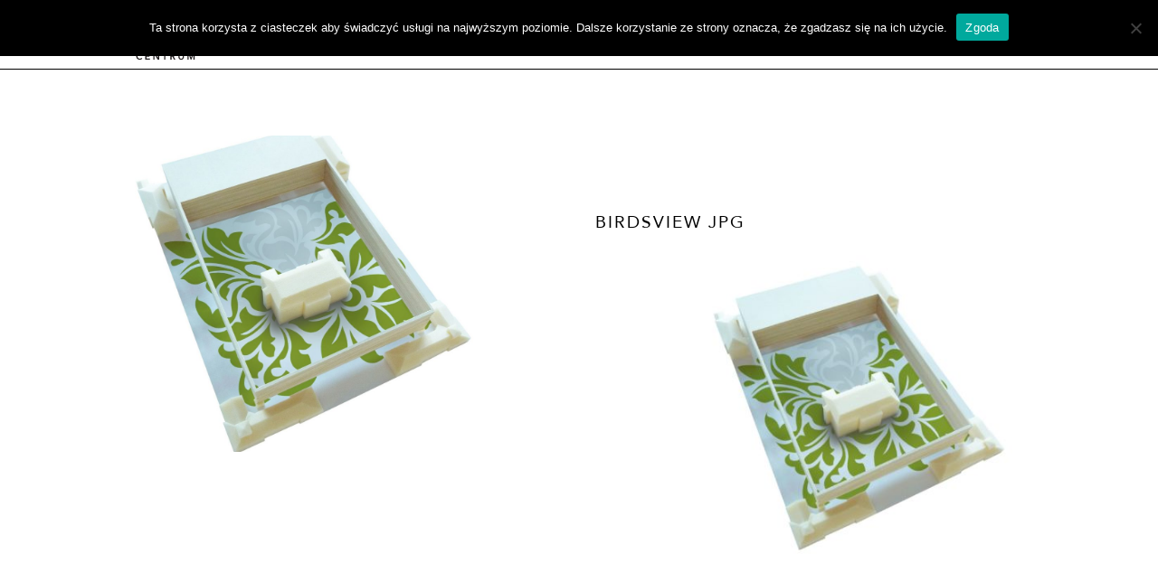

--- FILE ---
content_type: text/html; charset=UTF-8
request_url: http://www.sinfoniavarsoviacentrum.pl/galeria-3/birdsview-jpg-2/
body_size: 7112
content:
<!DOCTYPE html>
<html lang="pl-PL" itemscope itemtype="https://schema.org/WebSite" >
<head>
	<meta http-equiv="Content-Type" content="text/html; charset=UTF-8">
	

	<meta name="robots" content="index,follow">
	<meta http-equiv="X-UA-Compatible" content="IE=edge,chrome=1">
	<meta name="viewport" content="width=device-width,initial-scale=1,user-scalable=no"> 
	<link rel="alternate" type="application/rss+xml" title="RSS" href="?feed=rss2" /> 
	<link href="//maxcdn.bootstrapcdn.com/font-awesome/4.5.0/css/font-awesome.min.css" rel="stylesheet">
	<link href="http://www.sinfoniavarsoviacentrum.pl/wp-content/themes/sv/font/font.css" rel="stylesheet">
	<link href="http://www.sinfoniavarsoviacentrum.pl/wp-content/themes/sv/slick/slick.css" rel="stylesheet">
	<link href="http://www.sinfoniavarsoviacentrum.pl/wp-content/themes/sv/slick/slick-theme.css" rel="stylesheet">
	<meta name="google-site-verification" content="skk5ruQotP-gKTPjhJxEmTfC0Q2wCk_qVb-TjpkskFw" />
	<meta name='robots' content='index, follow, max-image-preview:large, max-snippet:-1, max-video-preview:-1' />

	<!-- This site is optimized with the Yoast SEO plugin v21.1 - https://yoast.com/wordpress/plugins/seo/ -->
	<title>birdsview JPG - Sinfonia Varsovia Centrum</title>
	<link rel="canonical" href="http://www.sinfoniavarsoviacentrum.pl/galeria-3/birdsview-jpg-2/" />
	<meta property="og:locale" content="pl_PL" />
	<meta property="og:type" content="article" />
	<meta property="og:title" content="birdsview JPG - Sinfonia Varsovia Centrum" />
	<meta property="og:url" content="http://www.sinfoniavarsoviacentrum.pl/galeria-3/birdsview-jpg-2/" />
	<meta property="og:site_name" content="Sinfonia Varsovia Centrum" />
	<meta property="article:publisher" content="https://www.facebook.com/Sinfonia-Varsovia-57103247227/?fref=ts" />
	<meta property="article:modified_time" content="2017-01-31T12:25:59+00:00" />
	<meta property="og:image" content="http://www.sinfoniavarsoviacentrum.pl/galeria-3/birdsview-jpg-2" />
	<meta property="og:image:width" content="2694" />
	<meta property="og:image:height" content="1722" />
	<meta property="og:image:type" content="image/jpeg" />
	<meta name="twitter:card" content="summary_large_image" />
	<script type="application/ld+json" class="yoast-schema-graph">{"@context":"https://schema.org","@graph":[{"@type":"WebPage","@id":"http://www.sinfoniavarsoviacentrum.pl/galeria-3/birdsview-jpg-2/","url":"http://www.sinfoniavarsoviacentrum.pl/galeria-3/birdsview-jpg-2/","name":"birdsview JPG - Sinfonia Varsovia Centrum","isPartOf":{"@id":"http://www.sinfoniavarsoviacentrum.pl/#website"},"primaryImageOfPage":{"@id":"http://www.sinfoniavarsoviacentrum.pl/galeria-3/birdsview-jpg-2/#primaryimage"},"image":{"@id":"http://www.sinfoniavarsoviacentrum.pl/galeria-3/birdsview-jpg-2/#primaryimage"},"thumbnailUrl":"http://www.sinfoniavarsoviacentrum.pl/wp-content/uploads/2016/11/birdsview-jpg-1.jpg","datePublished":"2017-01-16T15:43:54+00:00","dateModified":"2017-01-31T12:25:59+00:00","breadcrumb":{"@id":"http://www.sinfoniavarsoviacentrum.pl/galeria-3/birdsview-jpg-2/#breadcrumb"},"inLanguage":"pl-PL","potentialAction":[{"@type":"ReadAction","target":[["http://www.sinfoniavarsoviacentrum.pl/galeria-3/birdsview-jpg-2/"]]}]},{"@type":"ImageObject","inLanguage":"pl-PL","@id":"http://www.sinfoniavarsoviacentrum.pl/galeria-3/birdsview-jpg-2/#primaryimage","url":"http://www.sinfoniavarsoviacentrum.pl/wp-content/uploads/2016/11/birdsview-jpg-1.jpg","contentUrl":"http://www.sinfoniavarsoviacentrum.pl/wp-content/uploads/2016/11/birdsview-jpg-1.jpg","width":2694,"height":1722,"caption":"makieta"},{"@type":"BreadcrumbList","@id":"http://www.sinfoniavarsoviacentrum.pl/galeria-3/birdsview-jpg-2/#breadcrumb","itemListElement":[{"@type":"ListItem","position":1,"name":"Strona główna","item":"http://www.sinfoniavarsoviacentrum.pl/"},{"@type":"ListItem","position":2,"name":"Projekt","item":"http://www.sinfoniavarsoviacentrum.pl/galeria-3/"},{"@type":"ListItem","position":3,"name":"birdsview JPG"}]},{"@type":"WebSite","@id":"http://www.sinfoniavarsoviacentrum.pl/#website","url":"http://www.sinfoniavarsoviacentrum.pl/","name":"Sinfonia Varsovia Centrum","description":"Sinfonia Varsovia Centrum - muzyczne centrum Warszawy i nowa siedziba Orkiestry Sinfonia Varsovia","potentialAction":[{"@type":"SearchAction","target":{"@type":"EntryPoint","urlTemplate":"http://www.sinfoniavarsoviacentrum.pl/?s={search_term_string}"},"query-input":"required name=search_term_string"}],"inLanguage":"pl-PL"}]}</script>
	<!-- / Yoast SEO plugin. -->


<link rel='dns-prefetch' href='//www.googletagmanager.com' />
<link rel='stylesheet' id='theme-main-css' href='http://www.sinfoniavarsoviacentrum.pl/wp-content/uploads/wp-less/sv/style-9a53ef14bc.css' type='text/css' media='all' />
<link rel='stylesheet' id='wp-block-library-css' href='http://www.sinfoniavarsoviacentrum.pl/wp-includes/css/dist/block-library/style.min.css?ver=6.1.9' type='text/css' media='all' />
<link rel='stylesheet' id='classic-theme-styles-css' href='http://www.sinfoniavarsoviacentrum.pl/wp-includes/css/classic-themes.min.css?ver=1' type='text/css' media='all' />
<style id='global-styles-inline-css' type='text/css'>
body{--wp--preset--color--black: #000000;--wp--preset--color--cyan-bluish-gray: #abb8c3;--wp--preset--color--white: #ffffff;--wp--preset--color--pale-pink: #f78da7;--wp--preset--color--vivid-red: #cf2e2e;--wp--preset--color--luminous-vivid-orange: #ff6900;--wp--preset--color--luminous-vivid-amber: #fcb900;--wp--preset--color--light-green-cyan: #7bdcb5;--wp--preset--color--vivid-green-cyan: #00d084;--wp--preset--color--pale-cyan-blue: #8ed1fc;--wp--preset--color--vivid-cyan-blue: #0693e3;--wp--preset--color--vivid-purple: #9b51e0;--wp--preset--gradient--vivid-cyan-blue-to-vivid-purple: linear-gradient(135deg,rgba(6,147,227,1) 0%,rgb(155,81,224) 100%);--wp--preset--gradient--light-green-cyan-to-vivid-green-cyan: linear-gradient(135deg,rgb(122,220,180) 0%,rgb(0,208,130) 100%);--wp--preset--gradient--luminous-vivid-amber-to-luminous-vivid-orange: linear-gradient(135deg,rgba(252,185,0,1) 0%,rgba(255,105,0,1) 100%);--wp--preset--gradient--luminous-vivid-orange-to-vivid-red: linear-gradient(135deg,rgba(255,105,0,1) 0%,rgb(207,46,46) 100%);--wp--preset--gradient--very-light-gray-to-cyan-bluish-gray: linear-gradient(135deg,rgb(238,238,238) 0%,rgb(169,184,195) 100%);--wp--preset--gradient--cool-to-warm-spectrum: linear-gradient(135deg,rgb(74,234,220) 0%,rgb(151,120,209) 20%,rgb(207,42,186) 40%,rgb(238,44,130) 60%,rgb(251,105,98) 80%,rgb(254,248,76) 100%);--wp--preset--gradient--blush-light-purple: linear-gradient(135deg,rgb(255,206,236) 0%,rgb(152,150,240) 100%);--wp--preset--gradient--blush-bordeaux: linear-gradient(135deg,rgb(254,205,165) 0%,rgb(254,45,45) 50%,rgb(107,0,62) 100%);--wp--preset--gradient--luminous-dusk: linear-gradient(135deg,rgb(255,203,112) 0%,rgb(199,81,192) 50%,rgb(65,88,208) 100%);--wp--preset--gradient--pale-ocean: linear-gradient(135deg,rgb(255,245,203) 0%,rgb(182,227,212) 50%,rgb(51,167,181) 100%);--wp--preset--gradient--electric-grass: linear-gradient(135deg,rgb(202,248,128) 0%,rgb(113,206,126) 100%);--wp--preset--gradient--midnight: linear-gradient(135deg,rgb(2,3,129) 0%,rgb(40,116,252) 100%);--wp--preset--duotone--dark-grayscale: url('#wp-duotone-dark-grayscale');--wp--preset--duotone--grayscale: url('#wp-duotone-grayscale');--wp--preset--duotone--purple-yellow: url('#wp-duotone-purple-yellow');--wp--preset--duotone--blue-red: url('#wp-duotone-blue-red');--wp--preset--duotone--midnight: url('#wp-duotone-midnight');--wp--preset--duotone--magenta-yellow: url('#wp-duotone-magenta-yellow');--wp--preset--duotone--purple-green: url('#wp-duotone-purple-green');--wp--preset--duotone--blue-orange: url('#wp-duotone-blue-orange');--wp--preset--font-size--small: 13px;--wp--preset--font-size--medium: 20px;--wp--preset--font-size--large: 36px;--wp--preset--font-size--x-large: 42px;--wp--preset--spacing--20: 0.44rem;--wp--preset--spacing--30: 0.67rem;--wp--preset--spacing--40: 1rem;--wp--preset--spacing--50: 1.5rem;--wp--preset--spacing--60: 2.25rem;--wp--preset--spacing--70: 3.38rem;--wp--preset--spacing--80: 5.06rem;}:where(.is-layout-flex){gap: 0.5em;}body .is-layout-flow > .alignleft{float: left;margin-inline-start: 0;margin-inline-end: 2em;}body .is-layout-flow > .alignright{float: right;margin-inline-start: 2em;margin-inline-end: 0;}body .is-layout-flow > .aligncenter{margin-left: auto !important;margin-right: auto !important;}body .is-layout-constrained > .alignleft{float: left;margin-inline-start: 0;margin-inline-end: 2em;}body .is-layout-constrained > .alignright{float: right;margin-inline-start: 2em;margin-inline-end: 0;}body .is-layout-constrained > .aligncenter{margin-left: auto !important;margin-right: auto !important;}body .is-layout-constrained > :where(:not(.alignleft):not(.alignright):not(.alignfull)){max-width: var(--wp--style--global--content-size);margin-left: auto !important;margin-right: auto !important;}body .is-layout-constrained > .alignwide{max-width: var(--wp--style--global--wide-size);}body .is-layout-flex{display: flex;}body .is-layout-flex{flex-wrap: wrap;align-items: center;}body .is-layout-flex > *{margin: 0;}:where(.wp-block-columns.is-layout-flex){gap: 2em;}.has-black-color{color: var(--wp--preset--color--black) !important;}.has-cyan-bluish-gray-color{color: var(--wp--preset--color--cyan-bluish-gray) !important;}.has-white-color{color: var(--wp--preset--color--white) !important;}.has-pale-pink-color{color: var(--wp--preset--color--pale-pink) !important;}.has-vivid-red-color{color: var(--wp--preset--color--vivid-red) !important;}.has-luminous-vivid-orange-color{color: var(--wp--preset--color--luminous-vivid-orange) !important;}.has-luminous-vivid-amber-color{color: var(--wp--preset--color--luminous-vivid-amber) !important;}.has-light-green-cyan-color{color: var(--wp--preset--color--light-green-cyan) !important;}.has-vivid-green-cyan-color{color: var(--wp--preset--color--vivid-green-cyan) !important;}.has-pale-cyan-blue-color{color: var(--wp--preset--color--pale-cyan-blue) !important;}.has-vivid-cyan-blue-color{color: var(--wp--preset--color--vivid-cyan-blue) !important;}.has-vivid-purple-color{color: var(--wp--preset--color--vivid-purple) !important;}.has-black-background-color{background-color: var(--wp--preset--color--black) !important;}.has-cyan-bluish-gray-background-color{background-color: var(--wp--preset--color--cyan-bluish-gray) !important;}.has-white-background-color{background-color: var(--wp--preset--color--white) !important;}.has-pale-pink-background-color{background-color: var(--wp--preset--color--pale-pink) !important;}.has-vivid-red-background-color{background-color: var(--wp--preset--color--vivid-red) !important;}.has-luminous-vivid-orange-background-color{background-color: var(--wp--preset--color--luminous-vivid-orange) !important;}.has-luminous-vivid-amber-background-color{background-color: var(--wp--preset--color--luminous-vivid-amber) !important;}.has-light-green-cyan-background-color{background-color: var(--wp--preset--color--light-green-cyan) !important;}.has-vivid-green-cyan-background-color{background-color: var(--wp--preset--color--vivid-green-cyan) !important;}.has-pale-cyan-blue-background-color{background-color: var(--wp--preset--color--pale-cyan-blue) !important;}.has-vivid-cyan-blue-background-color{background-color: var(--wp--preset--color--vivid-cyan-blue) !important;}.has-vivid-purple-background-color{background-color: var(--wp--preset--color--vivid-purple) !important;}.has-black-border-color{border-color: var(--wp--preset--color--black) !important;}.has-cyan-bluish-gray-border-color{border-color: var(--wp--preset--color--cyan-bluish-gray) !important;}.has-white-border-color{border-color: var(--wp--preset--color--white) !important;}.has-pale-pink-border-color{border-color: var(--wp--preset--color--pale-pink) !important;}.has-vivid-red-border-color{border-color: var(--wp--preset--color--vivid-red) !important;}.has-luminous-vivid-orange-border-color{border-color: var(--wp--preset--color--luminous-vivid-orange) !important;}.has-luminous-vivid-amber-border-color{border-color: var(--wp--preset--color--luminous-vivid-amber) !important;}.has-light-green-cyan-border-color{border-color: var(--wp--preset--color--light-green-cyan) !important;}.has-vivid-green-cyan-border-color{border-color: var(--wp--preset--color--vivid-green-cyan) !important;}.has-pale-cyan-blue-border-color{border-color: var(--wp--preset--color--pale-cyan-blue) !important;}.has-vivid-cyan-blue-border-color{border-color: var(--wp--preset--color--vivid-cyan-blue) !important;}.has-vivid-purple-border-color{border-color: var(--wp--preset--color--vivid-purple) !important;}.has-vivid-cyan-blue-to-vivid-purple-gradient-background{background: var(--wp--preset--gradient--vivid-cyan-blue-to-vivid-purple) !important;}.has-light-green-cyan-to-vivid-green-cyan-gradient-background{background: var(--wp--preset--gradient--light-green-cyan-to-vivid-green-cyan) !important;}.has-luminous-vivid-amber-to-luminous-vivid-orange-gradient-background{background: var(--wp--preset--gradient--luminous-vivid-amber-to-luminous-vivid-orange) !important;}.has-luminous-vivid-orange-to-vivid-red-gradient-background{background: var(--wp--preset--gradient--luminous-vivid-orange-to-vivid-red) !important;}.has-very-light-gray-to-cyan-bluish-gray-gradient-background{background: var(--wp--preset--gradient--very-light-gray-to-cyan-bluish-gray) !important;}.has-cool-to-warm-spectrum-gradient-background{background: var(--wp--preset--gradient--cool-to-warm-spectrum) !important;}.has-blush-light-purple-gradient-background{background: var(--wp--preset--gradient--blush-light-purple) !important;}.has-blush-bordeaux-gradient-background{background: var(--wp--preset--gradient--blush-bordeaux) !important;}.has-luminous-dusk-gradient-background{background: var(--wp--preset--gradient--luminous-dusk) !important;}.has-pale-ocean-gradient-background{background: var(--wp--preset--gradient--pale-ocean) !important;}.has-electric-grass-gradient-background{background: var(--wp--preset--gradient--electric-grass) !important;}.has-midnight-gradient-background{background: var(--wp--preset--gradient--midnight) !important;}.has-small-font-size{font-size: var(--wp--preset--font-size--small) !important;}.has-medium-font-size{font-size: var(--wp--preset--font-size--medium) !important;}.has-large-font-size{font-size: var(--wp--preset--font-size--large) !important;}.has-x-large-font-size{font-size: var(--wp--preset--font-size--x-large) !important;}
.wp-block-navigation a:where(:not(.wp-element-button)){color: inherit;}
:where(.wp-block-columns.is-layout-flex){gap: 2em;}
.wp-block-pullquote{font-size: 1.5em;line-height: 1.6;}
</style>
<link rel='stylesheet' id='blueimp-gallery-css' href='http://www.sinfoniavarsoviacentrum.pl/wp-content/plugins/blueimp-lightbox-msz/css/blueimp-gallery.css?ver=1.0.0' type='text/css' media='all' />
<link rel='stylesheet' id='cookie-notice-front-css' href='http://www.sinfoniavarsoviacentrum.pl/wp-content/plugins/cookie-notice/css/front.min.css?ver=2.5.11' type='text/css' media='all' />
<script type='text/javascript' src='http://www.sinfoniavarsoviacentrum.pl/wp-includes/js/jquery/jquery.min.js?ver=3.6.1' id='jquery-core-js'></script>
<script type='text/javascript' src='http://www.sinfoniavarsoviacentrum.pl/wp-includes/js/jquery/jquery-migrate.min.js?ver=3.3.2' id='jquery-migrate-js'></script>
<script type='text/javascript' id='cookie-notice-front-js-before'>
var cnArgs = {"ajaxUrl":"http:\/\/www.sinfoniavarsoviacentrum.pl\/wp-admin\/admin-ajax.php","nonce":"c331997e47","hideEffect":"fade","position":"top","onScroll":false,"onScrollOffset":100,"onClick":false,"cookieName":"cookie_notice_accepted","cookieTime":2592000,"cookieTimeRejected":2592000,"globalCookie":false,"redirection":false,"cache":false,"revokeCookies":false,"revokeCookiesOpt":"automatic"};
</script>
<script type='text/javascript' src='http://www.sinfoniavarsoviacentrum.pl/wp-content/plugins/cookie-notice/js/front.min.js?ver=2.5.11' id='cookie-notice-front-js'></script>
<script type='text/javascript' src='https://www.googletagmanager.com/gtag/js?id=UA-90238022-1&#038;ver=6.1.9' id='wk-analytics-script-js'></script>
<script type='text/javascript' id='wk-analytics-script-js-after'>
function shouldTrack(){
var trackLoggedIn = true;
var loggedIn = false;
if(!loggedIn){
return true;
} else if( trackLoggedIn ) {
return true;
}
return false;
}
function hasWKGoogleAnalyticsCookie() {
return (new RegExp('wp_wk_ga_untrack_' + document.location.hostname)).test(document.cookie);
}
if (!hasWKGoogleAnalyticsCookie() && shouldTrack()) {
//Google Analytics
window.dataLayer = window.dataLayer || [];
function gtag(){dataLayer.push(arguments);}
gtag('js', new Date());
gtag('config', 'UA-90238022-1');
}
</script>
<script type='text/javascript' src='http://www.sinfoniavarsoviacentrum.pl/wp-content/themes/sv/js/site.js?ver=220110-183724' id='custom_js-js'></script>

<!-- OG: 3.2.3 --><link rel="image_src" href="http://www.sinfoniavarsoviacentrum.pl/wp-content/uploads/2016/11/birdsview-jpg-1.jpg"><meta name="msapplication-TileImage" content="http://www.sinfoniavarsoviacentrum.pl/wp-content/uploads/2016/11/birdsview-jpg-1.jpg">
<meta property="og:image" content="http://www.sinfoniavarsoviacentrum.pl/wp-content/uploads/2016/11/birdsview-jpg-1.jpg"><meta property="og:image:width" content="2694"><meta property="og:image:height" content="1722"><meta property="og:image:alt" content="makieta"><meta property="og:image:type" content="image/jpeg"><meta property="og:description" content="birdsview JPG"><meta property="og:type" content="article"><meta property="og:locale" content="pl_PL"><meta property="og:site_name" content="Sinfonia Varsovia Centrum"><meta property="og:title" content="birdsview JPG"><meta property="og:url" content="http://www.sinfoniavarsoviacentrum.pl/galeria-3/birdsview-jpg-2/"><meta property="og:updated_time" content="2017-01-31T14:25:59+01:00">
<meta property="article:published_time" content="2017-01-16T15:43:54+01:00"><meta property="article:modified_time" content="2017-01-31T12:25:59+01:00"><meta property="article:author:username" content="adminsv">
<meta property="twitter:partner" content="ogwp"><meta property="twitter:card" content="summary_large_image"><meta property="twitter:image" content="http://www.sinfoniavarsoviacentrum.pl/wp-content/uploads/2016/11/birdsview-jpg-1.jpg"><meta property="twitter:image:alt" content="makieta"><meta property="twitter:title" content="birdsview JPG"><meta property="twitter:description" content="birdsview JPG"><meta property="twitter:url" content="http://www.sinfoniavarsoviacentrum.pl/galeria-3/birdsview-jpg-2/">
<meta itemprop="image" content="http://www.sinfoniavarsoviacentrum.pl/wp-content/uploads/2016/11/birdsview-jpg-1.jpg"><meta itemprop="name" content="birdsview JPG"><meta itemprop="description" content="birdsview JPG"><meta itemprop="datePublished" content="2017-01-16"><meta itemprop="dateModified" content="2017-01-31T12:25:59+01:00"><meta itemprop="author" content="adminsv"><meta itemprop="tagline" content="Sinfonia Varsovia Centrum - muzyczne centrum Warszawy i nowa siedziba Orkiestry Sinfonia Varsovia">
<meta property="profile:username" content="adminsv">
<!-- /OG -->

<link rel="https://api.w.org/" href="http://www.sinfoniavarsoviacentrum.pl/wp-json/" /><link rel="alternate" type="application/json" href="http://www.sinfoniavarsoviacentrum.pl/wp-json/wp/v2/media/398" /><link rel="alternate" type="application/json+oembed" href="http://www.sinfoniavarsoviacentrum.pl/wp-json/oembed/1.0/embed?url=http%3A%2F%2Fwww.sinfoniavarsoviacentrum.pl%2Fgaleria-3%2Fbirdsview-jpg-2%2F" />
<link rel="alternate" type="text/xml+oembed" href="http://www.sinfoniavarsoviacentrum.pl/wp-json/oembed/1.0/embed?url=http%3A%2F%2Fwww.sinfoniavarsoviacentrum.pl%2Fgaleria-3%2Fbirdsview-jpg-2%2F&#038;format=xml" />
<script type="text/javascript">
	window._se_plugin_version = '8.1.9';
</script>
<style>
.qtranxs_flag_pl {background-image: url(http://www.sinfoniavarsoviacentrum.pl/wp-content/plugins/qtranslate-xt/flags/pl.png); background-repeat: no-repeat;}
.qtranxs_flag_en {background-image: url(http://www.sinfoniavarsoviacentrum.pl/wp-content/plugins/qtranslate-xt/flags/gb.png); background-repeat: no-repeat;}
</style>
<link hreflang="pl" href="http://www.sinfoniavarsoviacentrum.pl/galeria-3/birdsview-jpg-2/" rel="alternate" />
<link hreflang="en" href="http://www.sinfoniavarsoviacentrum.pl/en/galeria-3/birdsview-jpg-2/" rel="alternate" />
<link hreflang="x-default" href="http://www.sinfoniavarsoviacentrum.pl/galeria-3/birdsview-jpg-2/" rel="alternate" />
<meta name="generator" content="qTranslate-XT 3.12.1" />

<!-- 
			<meta name="description" content="Sinfonia Varsovia Centrum &#8211; muzyczne centrum Warszawy i nowa siedziba Orkiestry Sinfonia Varsovia" />
	-->

	<meta property="og:image" content="http://www.sinfoniavarsoviacentrum.pl/wp-content/themes/sv/img/fb.jpg">	


	

	<script>
		window.wp_is_mobile=false;
	</script>

</head>
<body class="attachment attachment-template-default single single-attachment postid-398 attachmentid-398 attachment-jpeg cookies-not-set">
<nav id="topbar-mobile" class="mobile-show">
	<div class="toprow">
		<a class="logo" href="http://www.sinfoniavarsoviacentrum.pl/pl/" title="Sinfonia Varsovia Centrum">
			<img src="http://www.sinfoniavarsoviacentrum.pl/wp-content/themes/sv/img/logotxt.svg">
		</a>
		<div class="hamb" id="topmenu_mobile_button">
			<img src="http://www.sinfoniavarsoviacentrum.pl/wp-content/themes/sv/img/hamb.svg" alt="MENU">
		</div>
	</div>
	<div class="menurow">
		<div class="menu-topmenu-container"><ul id="menu-topmenu" class="menu"><li id="menu-item-63" class="menu-item menu-item-type-post_type menu-item-object-page menu-item-63"><a href="http://www.sinfoniavarsoviacentrum.pl/inwestycja/">Inwestycja</a></li>
<li id="menu-item-68" class="menu-item menu-item-type-taxonomy menu-item-object-category menu-item-68"><a href="http://www.sinfoniavarsoviacentrum.pl/category/news/">Aktualności</a></li>
<li id="menu-item-123" class="menu-item menu-item-type-taxonomy menu-item-object-category menu-item-123"><a href="http://www.sinfoniavarsoviacentrum.pl/category/galeria/">Galeria</a></li>
<li id="menu-item-66" class="menu-item menu-item-type-post_type menu-item-object-page menu-item-66"><a href="http://www.sinfoniavarsoviacentrum.pl/do-pobrania/">Do pobrania</a></li>
<li id="menu-item-69" class="menu-item menu-item-type-custom menu-item-object-custom menu-item-home menu-item-69"><a href="http://www.sinfoniavarsoviacentrum.pl/#kontakt">Kontakt</a></li>
</ul></div>		<div class="together">
<ul class="language-chooser language-chooser-text qtranxs_language_chooser" id="qtranslate-chooser">
<li class="lang-pl active"><a href="http://www.sinfoniavarsoviacentrum.pl/pl/galeria-3/birdsview-jpg-2/" title="Polski (pl)" class="qtranxs_text qtranxs_text_pl"><span>Polski</span></a></li>
<li class="lang-en"><a href="http://www.sinfoniavarsoviacentrum.pl/en/galeria-3/birdsview-jpg-2/" title="English (en)" class="qtranxs_text qtranxs_text_en"><span>English</span></a></li>
</ul><div class="qtranxs_widget_end"></div>
</div>
		<div class="mobilesearch">
			<form role="search" method="get" id="topsearch" class="searchform" action="http://www.sinfoniavarsoviacentrum.pl">
				<label for="sm" class="visibly-hidden">Szukaj</label>
				<input type="text" value="" name="s" id="sm" placeholder="Szukaj">
				<button type="submit"><img src="http://www.sinfoniavarsoviacentrum.pl/wp-content/themes/sv/img/lupa.svg" alt="Szukaj"></button>
			</form>	
		</div>
	</div>
</nav>
<nav id="topbar" class="mobile-hide">
	<div class="colwrap">
		<div class="c padded">
			<a class="logo" href="http://www.sinfoniavarsoviacentrum.pl/pl/" title="Sinfonia Varsovia Centrum">
			<div class="logo_full"><img src="http://www.sinfoniavarsoviacentrum.pl/wp-content/themes/sv/img/logofull.svg"></div>
			<div class="logo_mini"><img src="http://www.sinfoniavarsoviacentrum.pl/wp-content/themes/sv/img/logotxt.svg"></div>
			</a>
		</div>
		<div class="c">
			<div class="menu-topmenu-container"><ul id="menu-topmenu-1" class="menu"><li class="menu-item menu-item-type-post_type menu-item-object-page menu-item-63"><a href="http://www.sinfoniavarsoviacentrum.pl/inwestycja/">Inwestycja</a></li>
<li class="menu-item menu-item-type-taxonomy menu-item-object-category menu-item-68"><a href="http://www.sinfoniavarsoviacentrum.pl/category/news/">Aktualności</a></li>
<li class="menu-item menu-item-type-taxonomy menu-item-object-category menu-item-123"><a href="http://www.sinfoniavarsoviacentrum.pl/category/galeria/">Galeria</a></li>
<li class="menu-item menu-item-type-post_type menu-item-object-page menu-item-66"><a href="http://www.sinfoniavarsoviacentrum.pl/do-pobrania/">Do pobrania</a></li>
<li class="menu-item menu-item-type-custom menu-item-object-custom menu-item-home menu-item-69"><a href="http://www.sinfoniavarsoviacentrum.pl/#kontakt">Kontakt</a></li>
</ul></div>		</div>
		<div class="c padded">
			<ul>
				<li class="searchfield" style="display: none;">
					<form role="search" method="get" id="topsearch" class="searchform" action="http://www.sinfoniavarsoviacentrum.pl">
						<label for="s" class="visibly-hidden">Szukaj</label>
						<input type="text" value="" name="s" id="s" placeholder="Szukaj">
					</form>		
				</li>
				<li class="lupa"><a href="#search"><img src="http://www.sinfoniavarsoviacentrum.pl/wp-content/themes/sv/img/lupa.svg" alt="Szukaj"></a></li>
			</ul>
			
<ul class="language-chooser language-chooser-text qtranxs_language_chooser" id="qtranslate-chooser">
<li class="lang-pl active"><a href="http://www.sinfoniavarsoviacentrum.pl/pl/galeria-3/birdsview-jpg-2/" title="Polski (pl)" class="qtranxs_text qtranxs_text_pl"><span>Polski</span></a></li>
<li class="lang-en"><a href="http://www.sinfoniavarsoviacentrum.pl/en/galeria-3/birdsview-jpg-2/" title="English (en)" class="qtranxs_text qtranxs_text_en"><span>English</span></a></li>
</ul><div class="qtranxs_widget_end"></div>
		</div>
	</div>
</nav>

<script>
$('.language-chooser li:first-child').after('<li class="slash"><img src="http://www.sinfoniavarsoviacentrum.pl/wp-content/themes/sv/img/slash.svg"></li>');
$('.language-chooser li:first-child a').html('PL');
$('.language-chooser li:last-child a').html('EN');

$('.lupa').click(function(e) {
	e.preventDefault();
	if ($('.searchfield').is(':visible')) {
		if ($('.searchfield input').val()) {
			$('#topsearch').submit();
		} else {
			$('.searchfield').fadeOut();
			$('.menu-topmenu-container').removeClass('faded');
		}
	} else {
		$('.searchfield').fadeIn();
		$('.menu-topmenu-container').addClass('faded');
		$('.searchfield input').focus();   
	}

});

$('#topmenu_mobile_button').click(function() {
	$('body').toggleClass('mobile_menu_open');
});
</script>


<div class="outwrap">
		<main id="main"><div class="block-post_wrap bigpad">
	
	<div class="block-page_single">
				<div class="pagein">
			<div class="left">
				<div class="imgbox"><div class="imgboxin">
					<div class="slick">
																			<div class="item">
								<div class="itemin" style="background-image: url(http://www.sinfoniavarsoviacentrum.pl/wp-content/uploads/2016/11/birdsview-jpg-1-1600x1023.jpg)">
								</div>
							</div>
											</div>
				</div></div>
			</div>

			<div class="right">
				<div class="in">
					<h2 class="h1 header">
<span class="txt">birdsview JPG</span></h2>
					<div class="stdtxt">
						<p class="attachment"><a href='http://www.sinfoniavarsoviacentrum.pl/wp-content/uploads/2016/11/birdsview-jpg-1.jpg' data-gallery><img width="600" height="384" src="http://www.sinfoniavarsoviacentrum.pl/wp-content/uploads/2016/11/birdsview-jpg-1-600x384.jpg" class="attachment-medium size-medium" alt="makieta" decoding="async" loading="lazy" srcset="http://www.sinfoniavarsoviacentrum.pl/wp-content/uploads/2016/11/birdsview-jpg-1-600x384.jpg 600w, http://www.sinfoniavarsoviacentrum.pl/wp-content/uploads/2016/11/birdsview-jpg-1-768x491.jpg 768w, http://www.sinfoniavarsoviacentrum.pl/wp-content/uploads/2016/11/birdsview-jpg-1-1600x1023.jpg 1600w" sizes="(max-width: 600px) 100vw, 600px" /></a></p>

												
						<div class="mobile-show"><br><br>
							<h2 class="h1 header">
<a href="/pl/category/news/"><span class="txt">Więcej aktualności</span><span class="arr"><img src="http://www.sinfoniavarsoviacentrum.pl/wp-content/themes/sv/img/arr.svg"></span></a></h2>
						</div>					

					</div>
				</div>
			</div>
		</div>		
	</div>

	
</div>

	</main>
	<footer class="block-footer">
		<div class="fcolwrap">
			<div class="col mobile-hide">
				<a class="logo" href="http://www.sinfoniavarsoviacentrum.pl/pl/" title="Sinfonia Varsovia Centrum">
					<div class="logo_full"><img src="http://www.sinfoniavarsoviacentrum.pl/wp-content/themes/sv/img/logofull.svg"></div>
				</a>
			</div>
			<div class="col centered" title="Sinfonia Varsovia">
				<a target="_blank" href="http://www.sinfoniavarsovia.org/" class="logo"><img class="h65" src="http://www.sinfoniavarsoviacentrum.pl/wp-content/themes/sv/img/logosv-02.png"></a>
			</div>
			<div class="col centered">
				<!-- <div class="logo half txt toleft">Sfinansowano ze środków M. St. Warszawy</div> -->
				<a target="_blank" href="http://www.um.warszawa.pl/" class="logo" title="Miasto Stołeczne Warszawa"><img class="h60" src="http://www.sinfoniavarsoviacentrum.pl/wp-content/themes/sv/img/stopka_warszawa.png"></a> 
			</div> 
			<div class="col centered">
				<a target="_blank" href="http://www.thomaspucher.com/" class="logo" title="Atelier Thomas Pucher"><img class="h65" src="http://www.sinfoniavarsoviacentrum.pl/wp-content/themes/sv/img/logo_atelier_thomas_pucher_plus typo.jpg"></a> 
			</div> 
			<div class="col">
				<div class="block-social_buttons">
					<a target="_blank" href="https://www.facebook.com/Sinfonia-Varsovia-57103247227/?fref=ts" title="Strona Sinfonia Varsovia na facebooku"><i class="fa fa-facebook fa-fw"></i></a>
					<a target="_blank" href="https://www.youtube.com/channel/UCUj6KtayRkLUdfbMk8bW9uQ" title="Kanał Sinfonia Varsovia na youtube"><i class="fa fa-youtube-play fa-fw"></i></a>
					<a target="_blank" href="https://www.instagram.com/sinfonia_varsovia/" title="Strona Sinfonia Varsovia na instagramie"><i class="fa fa-instagram fa-fw"></i></a>
					<a href="http://www.sinfoniavarsoviacentrum.pl/deklaracja-dostepnosci/" class="deklaracja-dostepnosci">Deklaracja dostępności</a>
				</div>
			</div>
		</div>
	</footer>

</div><!-- /outwrap -->
<!--
<footer>
	<br>
	This website uses cookies. If you don't consent, please change your web browser settings.
</footer>
-->
<div id="blueimp-gallery" class="blueimp-gallery">
    <div class="slides"></div>
    <h3 class="title"></h3>
    <a class="prev">‹</a>
    <a class="next">›</a>
    <a class="close">×</a>
    <a class="play-pause"></a>
    <ol class="indicator"></ol>
</div>
<div id="blueimp-gallery-fullscreen" class="blueimp-gallery" data-full-screen="true">
    <div class="slides"></div>
    <h3 class="title"></h3>
    <a class="prev">‹</a>
    <a class="next">›</a>
    <a class="close">×</a>
    <a class="play-pause"></a>
    <ol class="indicator"></ol>
</div>
<script type='text/javascript' src='http://www.sinfoniavarsoviacentrum.pl/wp-content/plugins/blueimp-lightbox-msz/js/blueimp-gallery.js?ver=1.0.0' id='blueimp-gallery-js'></script>

		<!-- Cookie Notice plugin v2.5.11 by Hu-manity.co https://hu-manity.co/ -->
		<div id="cookie-notice" role="dialog" class="cookie-notice-hidden cookie-revoke-hidden cn-position-top" aria-label="Cookie Notice" style="background-color: rgba(0,0,0,1);"><div class="cookie-notice-container" style="color: #fff"><span id="cn-notice-text" class="cn-text-container">Ta strona korzysta z ciasteczek aby świadczyć usługi na najwyższym poziomie. Dalsze korzystanie ze strony oznacza, że zgadzasz się na ich użycie.</span><span id="cn-notice-buttons" class="cn-buttons-container"><button id="cn-accept-cookie" data-cookie-set="accept" class="cn-set-cookie cn-button" aria-label="Zgoda" style="background-color: #00a99d">Zgoda</button></span><button type="button" id="cn-close-notice" data-cookie-set="accept" class="cn-close-icon" aria-label="Nie wyrażam zgody"></button></div>
			
		</div>
		<!-- / Cookie Notice plugin -->
</body>
</html>

--- FILE ---
content_type: text/css
request_url: http://www.sinfoniavarsoviacentrum.pl/wp-content/themes/sv/font/font.css
body_size: 218
content:
 
@font-face {font-weight: normal; font-family: 'av';src: url('webfonts/2EB5AA_0_0.eot');src: url('webfonts/2EB5AA_0_0.eot?#iefix') format('embedded-opentype'),url('webfonts/2EB5AA_0_0.woff2') format('woff2'),url('webfonts/2EB5AA_0_0.woff') format('woff'),url('webfonts/2EB5AA_0_0.ttf') format('truetype');}
 
  
@font-face {font-weight: bold; font-family: 'av';src: url('webfonts/2EB5AA_1_0.eot');src: url('webfonts/2EB5AA_1_0.eot?#iefix') format('embedded-opentype'),url('webfonts/2EB5AA_1_0.woff2') format('woff2'),url('webfonts/2EB5AA_1_0.woff') format('woff'),url('webfonts/2EB5AA_1_0.ttf') format('truetype');}
 

--- FILE ---
content_type: text/css
request_url: http://www.sinfoniavarsoviacentrum.pl/wp-content/uploads/wp-less/sv/style-9a53ef14bc.css
body_size: 5011
content:
html,
body {
  margin: 0;
}
.abs {
  width: 100%;
  height: 100%;
  position: absolute;
  top: 0;
  left: 0;
}
img {
  border: 0;
}
.imgfull {
  width: 100%;
  height: auto;
  display: block;
}
.noselect {
  -webkit-user-select: none;
  -moz-user-select: none;
  -ms-user-select: none;
  user-select: none;
}
.gray {
  filter: url("data:image/svg+xml;utf8,<svg%20xmlns='http://www.w3.org/2000/svg'><filter%20id='grayscale'><feColorMatrix%20type='matrix'%20values='0.3333%200.3333%200.3333%200%200%200.3333%200.3333%200.3333%200%200%200.3333%200.3333%200.3333%200%200%200%200%200%201%200'/></filter></svg>#grayscale");
  /* Firefox 3.5+ */
  filter: grayscale(100%);
  /* Current draft standard */
  -webkit-filter: grayscale(100%);
  /* New WebKit */
  -moz-filter: grayscale(100%);
  -ms-filter: grayscale(100%);
  -o-filter: grayscale(100%);
  filter: gray;
  /* IE6+ */
}
.nogray {
  filter: none;
  -webkit-filter: none;
  -moz-filter: none;
  -ms-filter: none;
  -o-filter: none;
}
.cl {
  clear: both;
}
.resetul {
  list-style-type: none;
  padding: 0;
}
.resetul li {
  padding: 0;
}
* {
  margin: 0;
  -webkit-box-sizing: border-box;
  -moz-box-sizing: border-box;
  -ms-box-sizing: border-box;
  box-sizing: border-box;
}
.debug {
  outline: red dotted 1px;
}
.clearfix:after {
  content: "";
  font-size: 0;
  display: table;
  clear: both;
}
.transition,
.anim {
  transition: all 0.25s;
  -moz-transition: all 0.25s;
  /* Firefox 4 */
  -webkit-transition: all 0.25s;
  /* Safari and Chrome */
  -o-transition: all 0.25s;
  /* Opera */
  -ms-transition: all 0.25s;
  -webkit-transition-timing-function: cubic-bezier(0.86, 0, 0.07000000000000001, 1);
  -moz-transition-timing-function: cubic-bezier(0.86, 0, 0.07000000000000001, 1);
  -o-transition-timing-function: cubic-bezier(0.86, 0, 0.07000000000000001, 1);
  transition-timing-function: cubic-bezier(0.86, 0, 0.07000000000000001, 1);
  /* easeInOutQuint */
}
.anim_bounce {
  transition: all 0.35s cubic-bezier(0, 1.8, 1, 1.8);
  -moz-transition: all 0.35s cubic-bezier(0, 1.8, 1, 1.8);
  /* Firefox 4 */
  -webkit-transition: all 0.35s cubic-bezier(0.28, 0.13, 0.15, 1);
  /* Safari and Chrome */
  -webkit-transition: all 0.35s cubic-bezier(0, 1.8, 1, 1.8);
  /* Safari and Chrome */
  -o-transition: all 0.35s cubic-bezier(0, 1.8, 1, 1.8);
  /* Opera */
  -ms-transition: all 0.35s cubic-bezier(0, 1.8, 1, 1.8);
}
.vc {
  display: table;
  height: 100%;
  width: 100%;
}
.vc .vcin {
  display: table-cell;
  width: 100%;
  height: 100%;
  vertical-align: middle;
}
.blueimp-gallery > .close,
.blueimp-gallery > .title,
.blueimp-gallery > .play-pause,
.blueimp-gallery > .prev,
.blueimp-gallery > .next {
  display: block !important;
}
/** Zmiany 2021 */
.visibly-hidden {
  position: absolute !important;
  clip: rect(1px 1px 1px 1px);
  /* IE6, IE7 */
  clip: rect(1px, 1px, 1px, 1px);
  padding: 0 !important;
  border: 0 !important;
  height: 1px !important;
  width: 1px !important;
  overflow: hidden;
}
html {
  -webkit-text-size-adjust: none;
  -webkit-font-smoothing: antialiased;
}
a {
  text-decoration: none;
  color: inherit;
}
.fs0 {
  font-size: 0;
}
.fs1 {
  font-size: 32px;
}
.fs2 {
  font-size: 19px;
}
.fs3 {
  font-size: 18px;
}
.fs4 {
  font-size: 14px;
}
.fs5 {
  font-size: 12px;
}
.fs6 {
  font-size: 10px;
}
hr {
  height: 1px;
  border: none;
  border-top: #e0e0e0 solid 1px;
  margin: 1em 0;
}
.stdtxt {
  line-height: 1.45;
}
.stdtxt:after {
  content: "";
  font-size: 0;
  display: table;
  clear: both;
}
.stdtxt table {
  border-collapse: collapse;
}
.stdtxt table td {
  width: 50%;
  border: black solid 1px;
  padding: 8px 0;
}
.stdtxt p,
.stdtxt blockquote,
.stdtxt ul,
.stdtxt ol,
.stdtxt table {
  margin-bottom: 1em;
}
.stdtxt p:last-child,
.stdtxt blockquote:last-child,
.stdtxt ul:last-child,
.stdtxt ol:last-child,
.stdtxt table:last-child {
  margin-bottom: 0;
}
.stdtxt p a,
.stdtxt blockquote a,
.stdtxt ul a,
.stdtxt ol a,
.stdtxt table a {
  text-decoration: underline;
}
.stdtxt p a:hover,
.stdtxt blockquote a:hover,
.stdtxt ul a:hover,
.stdtxt ol a:hover,
.stdtxt table a:hover {
  opacity: 0.7;
}
.stdtxt iframe {
  width: 100% !important;
}
.stdtxt .wp-caption {
  margin-bottom: 1em;
  width: 100% !important;
  font-size: 10px;
}
.stdtxt .wp-caption a {
  display: block;
  width: 100% !important;
}
.stdtxt .wp-caption img {
  width: 100%;
  height: auto;
  display: block;
  margin-bottom: 5px;
}
.stdtxt .alignnone {
  width: 100%;
  height: auto;
  display: block;
  margin-top: 2em;
  margin-bottom: 2em;
}
@media screen and (max-width: 1023px) {
  .stdtxt .alignnone {
    margin-left: 0;
  }
}
.stdtxt .alignnone.size-thumbnail {
  width: auto;
  height: auto;
  display: inline-block;
  vertical-align: top;
  margin-left: 0;
}
.stdtxt .aligncenter {
  display: block;
  margin-left: auto;
  margin-right: auto;
  margin-top: 1em;
  margin-bottom: 1em;
}
.stdtxt .alignleft {
  float: left;
  margin-right: 1.5em;
  margin-bottom: 1.5em;
}
.stdtxt .alignright {
  float: right;
  margin-left: 1.5em;
  margin-bottom: 1.5em;
}
.stdtxt img {
  max-width: 100% !important;
  height: auto;
}
#grid {
  display: none;
  font-size: 0;
  height: 100vh;
  position: fixed;
  pointer-events: none;
  z-index: 10000;
  top: 0;
  left: 0;
  width: 100%;
}
#grid .col {
  height: 100vh;
  width: 25%;
  display: inline-block;
  padding: 0;
}
#grid .col .in {
  height: 100%;
  margin: 0 1.42vw;
  background: rgba(255, 255, 0, 0.1);
  border: rgba(255, 0, 0, 0.3) solid 1px;
}
.font1 {
  font-family: 'av', sans-serif;
}
.font2 {
  font-family: serif;
}
body {
  font-family: 'av', sans-serif;
  font-size: 14px;
  overflow-x: hidden;
}
.outwrap {
  position: absolute;
  width: 100%;
  min-height: 100vh;
  background: white;
  z-index: 10;
  display: flex;
  flex-direction: column;
  justify-content: space-between;
}
.outwrap > div {
  width: 100%;
}
@media (max-width: 980px) {
  .outwrap {
    position: static;
  }
}
.home .outwrap {
  top: 600px;
  top: 100vh;
}
.block-hero {
  height: 600px;
  height: 100vh;
  position: fixed;
  top: 0;
  left: 0;
  width: 100%;
}
.block-hero .in {
  width: 100%;
  height: 100%;
  background-size: cover;
  background-position: center center;
}
.block-hero-mobile {
  margin-bottom: 80px;
}
@media (max-width: 980px) {
  .block-hero-mobile {
    margin-bottom: 40px;
  }
}
.block-hero-mobile img {
  width: 100%;
  height: auto;
  display: block;
}
.colwrap {
  padding-left: 5%;
  padding-right: 5%;
  font-size: 0;
}
@media (max-width: 1200px) {
  .colwrap {
    padding-left: 20px;
    padding-right: 20px;
  }
}
.colwrap .col {
  font-size: 14px;
  width: 25%;
  padding: 0 1.42vw;
  display: inline-block;
  vertical-align: top;
}
@media (max-width: 980px) {
  .colwrap .col {
    width: 100%;
  }
}
.colwrap .col-2 {
  font-size: 14px;
  width: 50%;
  padding: 0 1.42vw;
  display: inline-block;
  vertical-align: top;
}
@media (max-width: 980px) {
  .colwrap .col-2 {
    width: 100%;
  }
}
.colwrap .col-full {
  padding: 0 1.42vw;
  font-size: 14px;
}
.blockmargin {
  margin-bottom: 80px;
}
@media (max-width: 980px) {
  .blockmargin {
    margin-bottom: 40px;
  }
}
.home #topbar {
  bottom: 0;
  border-bottom: none;
}
#topbar {
  left: 0;
  width: 100%;
  position: absolute;
  z-index: 100;
  font-size: 0;
  background: white;
  padding: 10px 0;
  border-bottom: black solid 1px;
}
#topbar .colwrap {
  display: flex;
  justify-content: space-between;
  align-items: center;
}
#topbar .logo {
  display: block;
}
#topbar .logo img {
  display: block;
}
#topbar .logo .logo_full {
  display: block;
}
#topbar .logo .logo_mini {
  display: none;
}
#topbar.fix {
  position: fixed;
  bottom: auto;
  top: 0;
}
#topbar .menu-topmenu-container {
  display: inline-block;
  vertical-align: middle;
  transition: all 0.25s;
  -moz-transition: all 0.25s;
  /* Firefox 4 */
  -webkit-transition: all 0.25s;
  /* Safari and Chrome */
  -o-transition: all 0.25s;
  /* Opera */
  -ms-transition: all 0.25s;
  -webkit-transition-timing-function: cubic-bezier(0.86, 0, 0.07000000000000001, 1);
  -moz-transition-timing-function: cubic-bezier(0.86, 0, 0.07000000000000001, 1);
  -o-transition-timing-function: cubic-bezier(0.86, 0, 0.07000000000000001, 1);
  transition-timing-function: cubic-bezier(0.86, 0, 0.07000000000000001, 1);
  /* easeInOutQuint */
}
#topbar .menu-topmenu-container.faded {
  opacity: 0;
}
#topbar ul {
  list-style-type: none;
  padding: 0;
  display: inline-block;
  vertical-align: middle;
}
#topbar ul li {
  padding: 0;
}
#topbar ul li {
  display: inline-block;
  vertical-align: middle;
  position: relative;
}
#topbar ul li a {
  padding: 5px 20px;
  padding-right: 0;
}
#topbar ul li.slash {
  padding-left: 20px;
}
@media (max-width: 1200px) {
  #topbar ul li.slash {
    display: none;
  }
}
#topbar ul li.lupa {
  padding-right: 10px;
}
#topbar ul li.current-menu-item a {
  font-weight: bold;
}
#topbar ul li.current-menu-item:last-child a {
  font-weight: normal;
}
#topbar ul li.searchfield {
  height: 18px;
}
#topbar a {
  font-size: 14px;
  text-transform: uppercase;
  transition: all 0.25s;
  -moz-transition: all 0.25s;
  /* Firefox 4 */
  -webkit-transition: all 0.25s;
  /* Safari and Chrome */
  -o-transition: all 0.25s;
  /* Opera */
  -ms-transition: all 0.25s;
  -webkit-transition-timing-function: cubic-bezier(0.86, 0, 0.07000000000000001, 1);
  -moz-transition-timing-function: cubic-bezier(0.86, 0, 0.07000000000000001, 1);
  -o-transition-timing-function: cubic-bezier(0.86, 0, 0.07000000000000001, 1);
  transition-timing-function: cubic-bezier(0.86, 0, 0.07000000000000001, 1);
  /* easeInOutQuint */
}
#topbar a:hover {
  opacity: 0.7;
}
@media (max-width: 1200px) {
  #topbar a {
    font-size: 12px;
  }
}
#topbar .c {
  display: inline-block;
  vertical-align: middle;
}
#topbar .c.padded {
  padding: 0 1.42vw;
}
#topbar form {
  position: absolute;
  right: 4px;
  top: -4px;
  padding: 0;
  height: 18px;
}
#topbar form input {
  font-family: sans-serif;
  font-size: 14px;
  line-height: 1;
  border: black solid 1px;
}
#topbar-mobile {
  padding: 16px;
  padding-bottom: 14px;
}
#topbar-mobile .logo {
  display: block;
}
#topbar-mobile img {
  display: block;
}
#topbar-mobile .hamb {
  float: right;
}
#topbar-mobile .toprow {
  display: flex;
  justify-content: space-between;
  align-items: center;
}
#topbar-mobile .menurow {
  display: none;
  padding-top: 32px;
}
.mobile_menu_open #topbar-mobile .menurow {
  display: block;
}
#topbar-mobile ul {
  list-style-type: none;
  padding: 0;
  text-align: center;
  text-transform: uppercase;
}
#topbar-mobile ul li {
  padding: 0;
}
#topbar-mobile ul a {
  display: block;
  padding: 1.42vw;
}
#topbar-mobile .together ul {
  font-size: 0;
}
#topbar-mobile .together ul li {
  display: inline-block;
  vertical-align: middle;
}
#topbar-mobile .together ul a {
  font-size: 14px;
  display: inline-block;
}
#topbar-mobile .mobilesearch {
  text-align: center;
  padding-top: 1.42vw;
}
#topbar-mobile .mobilesearch input {
  border: none;
  border-bottom: black solid 1px;
  font-size: inherit;
  font-family: inherit;
  vertical-align: middle;
  display: inline-block;
}
#topbar-mobile .mobilesearch button {
  border: none;
  background: none;
  vertical-align: middle;
  display: inline-block;
}
.block-inwestycja {
  display: flex;
  align-items: center;
  margin-bottom: 80px;
}
.block-inwestycja:after {
  content: "";
  font-size: 0;
  display: table;
  clear: both;
}
@media (max-width: 980px) {
  .block-inwestycja {
    margin-bottom: 40px;
  }
}
.block-inwestycja .left {
  width: 50%;
  padding-right: 1.42vw;
  float: left;
}
.block-inwestycja .imgbox {
  width: 100%;
  padding-bottom: 50%;
  height: 0;
  background-size: cover;
  background-position: center center;
}
.block-inwestycja .right {
  float: left;
  width: 50%;
  padding-right: 5%;
}
.block-inwestycja .right .in {
  width: 50%;
  padding: 0 1.42vw;
}
@media (max-width: 980px) {
  .block-inwestycja .right {
    width: 100%;
    float: none;
    padding: 0 20px;
  }
  .block-inwestycja .right .in {
    width: 100%;
  }
}
h1.header,
.h1.header {
  font-size: 19px;
  text-transform: uppercase;
  font-weight: normal;
  letter-spacing: 2px;
  margin-bottom: 1.2em;
}
h1.header span,
.h1.header span {
  display: inline-block;
  vertical-align: middle;
}
h1.header span img,
.h1.header span img {
  display: block;
}
h1.header span.arr,
.h1.header span.arr {
  padding-left: 15px;
  transition: all 0.25s;
  -moz-transition: all 0.25s;
  /* Firefox 4 */
  -webkit-transition: all 0.25s;
  /* Safari and Chrome */
  -o-transition: all 0.25s;
  /* Opera */
  -ms-transition: all 0.25s;
  -webkit-transition-timing-function: cubic-bezier(0.86, 0, 0.07000000000000001, 1);
  -moz-transition-timing-function: cubic-bezier(0.86, 0, 0.07000000000000001, 1);
  -o-transition-timing-function: cubic-bezier(0.86, 0, 0.07000000000000001, 1);
  transition-timing-function: cubic-bezier(0.86, 0, 0.07000000000000001, 1);
  /* easeInOutQuint */
  margin-top: -4px;
}
h1.header a:hover span.arr,
.h1.header a:hover span.arr {
  transform: translate(10px, 0);
}
h1.header.smallmarg,
.h1.header.smallmarg {
  margin-bottom: 0.2em;
}
.block-postlink {
  padding-bottom: 16px;
  padding-bottom: 1.42vw;
  display: block;
}
@media (max-width: 980px) {
  .block-postlink {
    padding-bottom: 32px;
  }
}
.block-postlink .pix {
  background-size: cover;
  background-position: center center;
  height: 0;
  padding-bottom: 60%;
  margin-bottom: 20px;
  background-color: #eee;
  transition: all 0.25s;
  -moz-transition: all 0.25s;
  /* Firefox 4 */
  -webkit-transition: all 0.25s;
  /* Safari and Chrome */
  -o-transition: all 0.25s;
  /* Opera */
  -ms-transition: all 0.25s;
  -webkit-transition-timing-function: cubic-bezier(0.86, 0, 0.07000000000000001, 1);
  -moz-transition-timing-function: cubic-bezier(0.86, 0, 0.07000000000000001, 1);
  -o-transition-timing-function: cubic-bezier(0.86, 0, 0.07000000000000001, 1);
  transition-timing-function: cubic-bezier(0.86, 0, 0.07000000000000001, 1);
  /* easeInOutQuint */
}
@media (max-width: 568px) {
  .block-postlink .pix {
    padding-bottom: 50%;
  }
}
.block-postlink .txt {
  border-top: black solid 1px;
  padding-top: 20px;
}
.block-postlink .txt h2 {
  font-weight: bold;
  font-size: inherit;
}
.block-postlink .txt .data {
  margin-bottom: 1em;
}
.block-postlink .txt .lead {
  margin-bottom: 1em;
}
.block-postlink .txt .arr {
  transition: all 0.25s;
  -moz-transition: all 0.25s;
  /* Firefox 4 */
  -webkit-transition: all 0.25s;
  /* Safari and Chrome */
  -o-transition: all 0.25s;
  /* Opera */
  -ms-transition: all 0.25s;
  -webkit-transition-timing-function: cubic-bezier(0.86, 0, 0.07000000000000001, 1);
  -moz-transition-timing-function: cubic-bezier(0.86, 0, 0.07000000000000001, 1);
  -o-transition-timing-function: cubic-bezier(0.86, 0, 0.07000000000000001, 1);
  transition-timing-function: cubic-bezier(0.86, 0, 0.07000000000000001, 1);
  /* easeInOutQuint */
}
.block-postlink:hover .pix {
  opacity: 0.9;
}
.block-postlink:hover .arr {
  transform: translate(10px, 0);
}
.block-home_aktualnosci {
  margin-bottom: 80px;
}
@media (max-width: 980px) {
  .block-home_aktualnosci {
    margin-bottom: 40px;
  }
}
@media (max-width: 980px) {
  .block-home_aktualnosci .links .col {
    display: none;
  }
  .block-home_aktualnosci .links .col.nr-1 {
    display: block;
  }
}
.block-home_galeria_mobile {
  margin-bottom: 80px;
}
@media (max-width: 980px) {
  .block-home_galeria_mobile {
    margin-bottom: 40px;
  }
}
.block-home_galeria_mobile .imgbox {
  height: 400px;
  height: 80vh;
  display: block;
}
.block-home_galeria {
  position: relative;
  margin-bottom: 80px;
}
.block-home_galeria:after {
  content: "";
  font-size: 0;
  display: table;
  clear: both;
}
@media (max-width: 980px) {
  .block-home_galeria {
    margin-bottom: 40px;
  }
}
.block-home_galeria .imgbox {
  width: 100%;
  height: 300px;
  background-size: cover;
  background-position: center center;
}
.block-home_galeria .left {
  display: block;
  float: left;
  width: 26%;
  margin-top: 120px;
}
.block-home_galeria .mid {
  display: block;
  float: left;
  width: 48%;
  padding: 0 32px;
  padding: 0 2.84vw;
}
.block-home_galeria .right {
  display: block;
  margin-top: 160px;
  float: left;
  width: 26%;
}
.block-home_galeria .gallink {
  display: block;
  transition: all 0.25s;
  -moz-transition: all 0.25s;
  /* Firefox 4 */
  -webkit-transition: all 0.25s;
  /* Safari and Chrome */
  -o-transition: all 0.25s;
  /* Opera */
  -ms-transition: all 0.25s;
  -webkit-transition-timing-function: cubic-bezier(0.86, 0, 0.07000000000000001, 1);
  -moz-transition-timing-function: cubic-bezier(0.86, 0, 0.07000000000000001, 1);
  -o-transition-timing-function: cubic-bezier(0.86, 0, 0.07000000000000001, 1);
  transition-timing-function: cubic-bezier(0.86, 0, 0.07000000000000001, 1);
  /* easeInOutQuint */
}
.block-home_galeria .gallink:hover {
  opacity: 0.9;
}
.block-home_galeria .colwrap {
  padding-top: 40px;
}
.block-home_galeria .overl {
  position: absolute;
  top: 0;
  left: 0;
  white-space: nowrap;
}
.block-downloads {
  margin-bottom: 80px;
}
@media (max-width: 980px) {
  .block-downloads {
    margin-bottom: 40px;
  }
}
@media (max-width: 980px) {
  .block-downloads {
    border-top: black solid 1px;
    padding-top: 32px;
  }
}
.block-downloads h3 {
  font-size: inherit;
  font-weight: bold;
  margin-bottom: 0.8em;
}
.block-downloads .noborder {
  border: none !important;
}
.block-downloads table {
  border-collapse: collapse;
  border-top: black solid 1px;
  width: 100%;
}
.block-downloads table td {
  padding: 8px 5px;
  vertical-align: middle;
  border-bottom: black solid 1px;
  transition: all 0.25s;
  -moz-transition: all 0.25s;
  /* Firefox 4 */
  -webkit-transition: all 0.25s;
  /* Safari and Chrome */
  -o-transition: all 0.25s;
  /* Opera */
  -ms-transition: all 0.25s;
  -webkit-transition-timing-function: cubic-bezier(0.86, 0, 0.07000000000000001, 1);
  -moz-transition-timing-function: cubic-bezier(0.86, 0, 0.07000000000000001, 1);
  -o-transition-timing-function: cubic-bezier(0.86, 0, 0.07000000000000001, 1);
  transition-timing-function: cubic-bezier(0.86, 0, 0.07000000000000001, 1);
  /* easeInOutQuint */
  word-wrap: break-word;
}
.block-downloads table td.ik {
  width: 50px;
  padding-right: 10px;
  text-align: center;
  font-size: 0;
  line-height: 0;
}
.block-downloads table td.ik img {
  vertical-align: top;
}
.block-downloads table td.data {
  height: 44px;
  text-align: right;
}
.block-downloads table td.download_all {
  text-align: right;
}
.block-downloads table td.download_all a {
  display: inline-block;
  min-width: 70px;
  text-align: center;
  transition: all 0.25s;
  -moz-transition: all 0.25s;
  /* Firefox 4 */
  -webkit-transition: all 0.25s;
  /* Safari and Chrome */
  -o-transition: all 0.25s;
  /* Opera */
  -ms-transition: all 0.25s;
  -webkit-transition-timing-function: cubic-bezier(0.86, 0, 0.07000000000000001, 1);
  -moz-transition-timing-function: cubic-bezier(0.86, 0, 0.07000000000000001, 1);
  -o-transition-timing-function: cubic-bezier(0.86, 0, 0.07000000000000001, 1);
  transition-timing-function: cubic-bezier(0.86, 0, 0.07000000000000001, 1);
  /* easeInOutQuint */
}
.block-downloads table td.download_all a:hover {
  opacity: 0.7;
}
.block-downloads table tr:hover td {
  background: #f0f0f0;
}
.block-downloads table tr:hover td.download_all {
  background: none;
}
.block-kontakt .row {
  padding-left: 25px;
  background-image: url(http://www.sinfoniavarsoviacentrum.pl/wp-content/themes/sv/img/arr.svg);
  background-position: 0 4px;
  background-repeat: no-repeat;
  margin-bottom: 1em;
}
.block-kontakt .mapholder iframe {
  width: 100% !important;
  height: 386px !important;
}
.block-single_post,
.block-post_wrap {
  padding-top: 100px;
}
.block-single_post.bigpad,
.block-post_wrap.bigpad {
  padding-top: 150px;
}
@media (max-width: 980px) {
  .block-single_post,
  .block-post_wrap {
    padding-top: 0 !important;
  }
}
.block-page_inwestycja {
  margin-top: 70px;
}
.block-page_inwestycja .bigpix {
  background-size: cover;
  background-position: center center;
  height: 400px;
  height: 70vh;
}
.block-page_inwestycja .slider-mobile {
  height: 400px;
  height: 70vh;
  margin-bottom: 80px;
}
@media (max-width: 980px) {
  .block-page_inwestycja .slider-mobile {
    margin-bottom: 40px;
  }
}
.block-page_inwestycja .submenu {
  text-align: center;
  text-transform: uppercase;
  font-size: 0;
  padding: 20px;
  margin-bottom: 100px;
}
.block-page_inwestycja .submenu ul {
  list-style-type: none;
  padding: 0;
}
.block-page_inwestycja .submenu ul li {
  padding: 0;
}
.block-page_inwestycja .submenu ul li {
  display: inline-block;
}
.block-page_inwestycja .submenu ul a {
  font-size: 14px;
  padding: 10px;
  transition: all 0.25s;
  -moz-transition: all 0.25s;
  /* Firefox 4 */
  -webkit-transition: all 0.25s;
  /* Safari and Chrome */
  -o-transition: all 0.25s;
  /* Opera */
  -ms-transition: all 0.25s;
  -webkit-transition-timing-function: cubic-bezier(0.86, 0, 0.07000000000000001, 1);
  -moz-transition-timing-function: cubic-bezier(0.86, 0, 0.07000000000000001, 1);
  -o-transition-timing-function: cubic-bezier(0.86, 0, 0.07000000000000001, 1);
  transition-timing-function: cubic-bezier(0.86, 0, 0.07000000000000001, 1);
  /* easeInOutQuint */
}
.block-page_inwestycja .submenu ul a:hover {
  opacity: 0.7;
}
.block-page_inwestycja .pagein {
  width: 100%;
  padding-bottom: 100px;
}
.block-page_inwestycja .pagein:after {
  content: "";
  font-size: 0;
  display: table;
  clear: both;
}
@media (max-width: 980px) {
  .block-page_inwestycja .pagein {
    padding-bottom: 40px;
  }
}
.block-page_inwestycja .pagein .left {
  width: 50%;
  padding-right: 1.42vw;
  float: left;
}
.block-page_inwestycja .pagein .right2 {
  width: 50%;
  padding-left: 1.42vw;
  float: left;
}
.block-page_inwestycja .pagein .right {
  float: left;
  margin-top: 80px;
  width: 50%;
  padding-right: 5%;
}
.block-page_inwestycja .pagein .right .in {
  padding: 0 1.42vw;
}
@media (max-width: 980px) {
  .block-page_inwestycja .pagein .right {
    float: none;
    margin-top: 0;
    width: 100%;
    padding: 0 20px;
  }
}
.block-page_inwestycja .pagein .left2 {
  float: left;
  margin-top: 80px;
  width: 50%;
  padding-left: 5%;
}
.block-page_inwestycja .pagein .left2 .in {
  padding: 0 1.42vw;
}
@media (max-width: 980px) {
  .block-page_inwestycja .pagein .left2 {
    float: none;
    margin-top: 0;
    width: 100%;
    padding: 0 20px;
  }
}
.block-page_inwestycja .pagein .imgbox {
  width: 100%;
  height: 0;
  padding-bottom: 52.5%;
  position: relative;
}
.block-page_inwestycja .pagein .imgbox .slick {
  position: absolute;
  top: 0;
  left: 0;
  width: 100%;
  height: 100%;
}
@media (max-width: 980px) {
  .block-page_inwestycja .pagein .collapsable {
    display: none;
  }
  .block-page_inwestycja .pagein .toggler {
    padding: 16px;
    text-align: center;
  }
  .block-page_inwestycja .pagein .toggler img {
    vertical-align: top;
  }
  .block-page_inwestycja .pagein .toggler .p1 {
    display: inline;
  }
  .block-page_inwestycja .pagein .toggler .p2 {
    display: none;
  }
  .block-page_inwestycja .pagein .toggler.open .p2 {
    display: inline;
  }
  .block-page_inwestycja .pagein .toggler.open .p1 {
    display: none;
  }
}
.block-page_single .pagein {
  width: 100%;
  padding-bottom: 100px;
}
.block-page_single .pagein:after {
  content: "";
  font-size: 0;
  display: table;
  clear: both;
}
@media (max-width: 980px) {
  .block-page_single .pagein {
    padding-bottom: 0px;
  }
}
.block-page_single .pagein .left {
  width: 50%;
  padding-right: 1.42vw;
  float: left;
}
@media (max-width: 980px) {
  .block-page_single .pagein .left {
    float: none;
    width: 100%;
    padding: 0;
    margin-bottom: 20px;
  }
}
.block-page_single .pagein .right {
  float: left;
  margin-top: 80px;
  width: 50%;
  padding-right: 5%;
}
.block-page_single .pagein .right .in {
  padding: 0 1.42vw;
}
@media (max-width: 980px) {
  .block-page_single .pagein .right {
    margin-top: 50px;
    float: none;
    width: 100%;
    padding: 0 20px;
    margin-bottom: 20px;
  }
}
.block-page_single .pagein .imgbox {
  width: 100%;
  height: 0;
  padding-bottom: 56.25%;
  position: relative;
}
.block-page_single .pagein .imgbox .imgboxin {
  position: absolute;
  top: 0;
  left: 0;
  width: 100%;
  height: 100%;
}
.slick {
  height: 100%;
}
.slick .slick-list {
  height: 100%;
}
.slick .slick-track {
  height: 100%;
}
.slick .item {
  height: 100%;
  position: relative;
}
.slick .item .txt {
  position: absolute;
  bottom: 0;
  left: 0;
  width: 100%;
  background: white;
  padding-top: 10px;
  padding-left: 10%;
}
@media (max-width: 980px) {
  .slick .item .txt {
    padding-left: 26px;
  }
}
.slick .item .itemin {
  height: 100%;
  background-size: cover;
  background-position: center center;
  position: relative;
}
.slick .item .itemin > * {
  width: 100% !important;
  height: 100% !important;
}
.slick:before {
  position: absolute;
  z-index: 1000000;
  height: 100%;
  top: 0;
  left: -2px;
  width: 2px;
  background: white;
  font-size: 0;
  content: ' ';
}
.slick:after {
  position: absolute;
  z-index: 1000000;
  height: 100%;
  top: 0;
  right: -2px;
  width: 2px;
  background: white;
  font-size: 0;
  content: ' ';
}
.block-galeria_single {
  padding-bottom: 100px;
}
.block-galeria_single .imgbox {
  position: relative;
  height: 0;
  width: 100%;
  padding-bottom: 56.25%;
}
.block-galeria_single .imgbox .imgboxin {
  position: absolute;
  top: 0;
  height: 100%;
  width: 100%;
  left: 0;
}
.block-galeria_single .slick .item .txt {
  text-align: center;
  padding-left: 0;
}
.block-galeria_single .slick .item .itemin {
  background-repeat: no-repeat;
  background-size: contain;
}
.block-galeria_single_mobile {
  padding-bottom: 16px;
}
.block-galeria_single_mobile .expandme {
  padding: 0 !important;
  margin-left: -20px;
  margin-right: -20px;
}
.block-galeria_single_mobile .slick {
  height: 364px;
}
@media (min-width: 640px) {
  .block-galeria_single_mobile .slick {
    height: 464px;
  }
}
.block-galeria_single_mobile .slick .item {
  height: 364px;
  overflow: hidden;
  position: relative;
}
@media (min-width: 640px) {
  .block-galeria_single_mobile .slick .item {
    height: 464px;
  }
}
.block-galeria_single_mobile .slick .item .txt {
  position: static;
  line-height: 16px;
  height: 64px;
  background: white;
  padding-top: 10px;
  padding-left: 26px;
}
.block-galeria_single_mobile .slick .item .itemin {
  height: 300px;
  background-size: cover;
  background-position: center center;
  position: relative;
}
@media (min-width: 640px) {
  .block-galeria_single_mobile .slick .item .itemin {
    height: 400px;
  }
}
.block-galeria_single_mobile .slick .item .itemin * {
  width: 100% !important;
  height: 100% !important;
}
.block-footer {
  padding: 20px 0;
  margin-top: 20px;
  border-top: black solid 1px;
}
.block-footer .h50 {
  height: 50px;
}
@media (max-width: 980px) {
  .block-footer .h50 {
    height: 40px;
  }
}
.block-footer .h60 {
  height: 60px;
}
@media (max-width: 980px) {
  .block-footer .h60 {
    height: 50px;
  }
}
.block-footer .h65 {
  height: 65px;
}
@media (max-width: 980px) {
  .block-footer .h65 {
    height: 50px;
  }
}
.block-footer .fcolwrap {
  display: flex;
  justify-content: space-between;
  align-items: center;
  flex-wrap: wrap;
  font-size: 0;
  padding-left: 5%;
  padding-right: 5%;
}
@media (max-width: 1200px) {
  .block-footer .fcolwrap {
    padding-left: 20px;
    padding-right: 20px;
    justify-content: center;
  }
}
.block-footer .col {
  display: inline-block;
  font-size: 0;
  padding: 20px;
}
.block-footer .col.centered {
  text-align: center;
}
.block-footer .txt {
  font-size: 10px;
  line-height: 1.1;
}
.block-footer .logo {
  display: inline-block;
  vertical-align: middle;
  width: 100%;
}
.block-footer .logo img {
  vertical-align: top;
}
.block-footer .block-social_buttons {
  text-align: right;
  margin-left: -7px;
  margin-right: -7px;
  font-size: 0;
}
@media (max-width: 980px) {
  .block-footer .block-social_buttons {
    text-align: center;
  }
}
.block-footer .block-social_buttons a {
  font-size: 14px;
  margin-left: 7.5px;
  margin-right: 7.5px;
  background: gray;
  color: white;
  padding: 10px;
  text-align: center;
  vertical-align: middle;
  display: inline-block;
  line-height: 1;
  transition: all 0.25s;
  -moz-transition: all 0.25s;
  /* Firefox 4 */
  -webkit-transition: all 0.25s;
  /* Safari and Chrome */
  -o-transition: all 0.25s;
  /* Opera */
  -ms-transition: all 0.25s;
  -webkit-transition-timing-function: cubic-bezier(0.86, 0, 0.07000000000000001, 1);
  -moz-transition-timing-function: cubic-bezier(0.86, 0, 0.07000000000000001, 1);
  -o-transition-timing-function: cubic-bezier(0.86, 0, 0.07000000000000001, 1);
  transition-timing-function: cubic-bezier(0.86, 0, 0.07000000000000001, 1);
  /* easeInOutQuint */
}
.block-footer .block-social_buttons a:hover {
  background: black;
}
@media (max-width: 568px) {
  .block-footer .block-social_buttons .deklaracja-dostepnosci {
    width: 100%;
    margin-top: 20px;
  }
}
.block-mapa {
  position: relative;
  width: 75%;
  margin: 0 auto;
  overflow: hidden;
}
.block-mapa .bg img {
  width: 100%;
  height: auto;
  display: block;
}
.block-mapa .fg {
  width: 100%;
  height: 100%;
  position: absolute;
  top: 0;
  left: 0;
}
.block-mapa .fg svg {
  width: 100%;
  height: 100%;
}
.block-mapa .fg img {
  width: 100%;
  height: auto;
  display: block;
}
.block-mapa .fg.obrys {
  display: none;
}
.block-mapa .fg.detektor {
  opacity: 0;
}
.block-mapa .dymek {
  position: absolute;
  pointer-events: none;
  transition: opacity 0.1s, transform 0.2s;
  opacity: 0;
  transform: scale(0.9);
  font-size: 13px;
  margin-left: 15px;
  margin-top: 15px;
}
.block-mapa .dymek.open {
  opacity: 1;
  transform: scale(1);
}
.block-mapa .dymek.bottomed {
  margin-top: -15px;
}
.block-mapa .dymek.bottomed .in {
  bottom: 0;
}
.block-mapa .dymek.righted {
  margin-left: -15px;
}
.block-mapa .dymek.righted .in {
  right: 0;
}
.block-mapa .dymek .in {
  position: absolute;
  background: white;
  background: rgba(255, 255, 255, 0.9);
  padding: 13px;
  padding-bottom: 10px;
  box-shadow: 10px 10px 24px rgba(0, 0, 0, 0.3);
  font-weight: bold;
  white-space: nowrap;
}
.block-mapa .dymek ul {
  list-style: none;
  padding: 0;
  margin: 0;
  margin-top: 1em;
}
.block-mapa .dymek li {
  padding-left: 0.78em;
  text-indent: -.9em;
  white-space: nowrap;
}
.block-mapa .dymek li:before {
  content: "• ";
  color: magenta;
  /* or whatever color you prefer */
}
.mobile-hide {
  display: block;
}
@media (max-width: 980px) {
  .mobile-hide {
    display: none !important;
  }
}
.mobile-show {
  display: none;
}
@media (max-width: 980px) {
  .mobile-show {
    display: block;
  }
}
@media (max-width: 980px) {
  .slick-prev,
  .slick-next {
    cursor: default;
    width: 36px;
    height: 36px;
    padding: 10px;
    background-origin: content-box;
    background-color: white;
    top: 50%;
    margin-top: -50px;
  }
}
@media (max-width: 980px) {
  .slick-prev {
    background-image: url(http://www.sinfoniavarsoviacentrum.pl/wp-content/themes/sv/slick/arl-01.png);
    background-repeat: no-repeat;
    background-position: center center;
    background-size: contain;
  }
}
@media (max-width: 980px) {
  .slick-next {
    background-image: url(http://www.sinfoniavarsoviacentrum.pl/wp-content/themes/sv/slick/arr-01.png);
    background-repeat: no-repeat;
    background-position: center center;
    background-size: contain;
  }
}
/** Zmiany 2021 */
.block-home_galeria .imgbox {
  position: relative;
}
.block-home_galeria .imgbox img {
  position: absolute;
  top: 0;
  left: 0;
  width: 100%;
  height: 100%;
  object-fit: cover;
}
.block-postlink .pix {
  position: relative;
}
.block-postlink .pix img {
  position: absolute;
  top: 0;
  left: 0;
  width: 100%;
  height: 100%;
  object-fit: cover;
}
.block-postlink .in {
  position: relative;
}
.overlay-anchor {
  display: block;
  position: absolute;
  top: 0;
  left: 0;
  width: 100%;
  height: 100%;
}
.slick-prev:focus-visible,
.slick-next:focus-visible {
  outline: auto;
}
.slick .item .itemin {
  position: relative;
}
.slick .item .itemin img {
  position: absolute;
  top: 0;
  left: 0;
  width: 100%;
  height: 100%;
  object-fit: cover;
}
.block-galeria_single .slick .item .itemin img,
.block-galeria_single_mobile .slick .item .itemin img {
  object-fit: contain;
}
.block-galeria_single_mobile .slick .item .itemin img {
  object-fit: cover;
}


--- FILE ---
content_type: text/css
request_url: http://www.sinfoniavarsoviacentrum.pl/wp-content/themes/sv/font/font.css
body_size: 218
content:
 
@font-face {font-weight: normal; font-family: 'av';src: url('webfonts/2EB5AA_0_0.eot');src: url('webfonts/2EB5AA_0_0.eot?#iefix') format('embedded-opentype'),url('webfonts/2EB5AA_0_0.woff2') format('woff2'),url('webfonts/2EB5AA_0_0.woff') format('woff'),url('webfonts/2EB5AA_0_0.ttf') format('truetype');}
 
  
@font-face {font-weight: bold; font-family: 'av';src: url('webfonts/2EB5AA_1_0.eot');src: url('webfonts/2EB5AA_1_0.eot?#iefix') format('embedded-opentype'),url('webfonts/2EB5AA_1_0.woff2') format('woff2'),url('webfonts/2EB5AA_1_0.woff') format('woff'),url('webfonts/2EB5AA_1_0.ttf') format('truetype');}
 

--- FILE ---
content_type: text/css
request_url: http://www.sinfoniavarsoviacentrum.pl/wp-content/uploads/wp-less/sv/style-9a53ef14bc.css
body_size: 5004
content:
html,
body {
  margin: 0;
}
.abs {
  width: 100%;
  height: 100%;
  position: absolute;
  top: 0;
  left: 0;
}
img {
  border: 0;
}
.imgfull {
  width: 100%;
  height: auto;
  display: block;
}
.noselect {
  -webkit-user-select: none;
  -moz-user-select: none;
  -ms-user-select: none;
  user-select: none;
}
.gray {
  filter: url("data:image/svg+xml;utf8,<svg%20xmlns='http://www.w3.org/2000/svg'><filter%20id='grayscale'><feColorMatrix%20type='matrix'%20values='0.3333%200.3333%200.3333%200%200%200.3333%200.3333%200.3333%200%200%200.3333%200.3333%200.3333%200%200%200%200%200%201%200'/></filter></svg>#grayscale");
  /* Firefox 3.5+ */
  filter: grayscale(100%);
  /* Current draft standard */
  -webkit-filter: grayscale(100%);
  /* New WebKit */
  -moz-filter: grayscale(100%);
  -ms-filter: grayscale(100%);
  -o-filter: grayscale(100%);
  filter: gray;
  /* IE6+ */
}
.nogray {
  filter: none;
  -webkit-filter: none;
  -moz-filter: none;
  -ms-filter: none;
  -o-filter: none;
}
.cl {
  clear: both;
}
.resetul {
  list-style-type: none;
  padding: 0;
}
.resetul li {
  padding: 0;
}
* {
  margin: 0;
  -webkit-box-sizing: border-box;
  -moz-box-sizing: border-box;
  -ms-box-sizing: border-box;
  box-sizing: border-box;
}
.debug {
  outline: red dotted 1px;
}
.clearfix:after {
  content: "";
  font-size: 0;
  display: table;
  clear: both;
}
.transition,
.anim {
  transition: all 0.25s;
  -moz-transition: all 0.25s;
  /* Firefox 4 */
  -webkit-transition: all 0.25s;
  /* Safari and Chrome */
  -o-transition: all 0.25s;
  /* Opera */
  -ms-transition: all 0.25s;
  -webkit-transition-timing-function: cubic-bezier(0.86, 0, 0.07000000000000001, 1);
  -moz-transition-timing-function: cubic-bezier(0.86, 0, 0.07000000000000001, 1);
  -o-transition-timing-function: cubic-bezier(0.86, 0, 0.07000000000000001, 1);
  transition-timing-function: cubic-bezier(0.86, 0, 0.07000000000000001, 1);
  /* easeInOutQuint */
}
.anim_bounce {
  transition: all 0.35s cubic-bezier(0, 1.8, 1, 1.8);
  -moz-transition: all 0.35s cubic-bezier(0, 1.8, 1, 1.8);
  /* Firefox 4 */
  -webkit-transition: all 0.35s cubic-bezier(0.28, 0.13, 0.15, 1);
  /* Safari and Chrome */
  -webkit-transition: all 0.35s cubic-bezier(0, 1.8, 1, 1.8);
  /* Safari and Chrome */
  -o-transition: all 0.35s cubic-bezier(0, 1.8, 1, 1.8);
  /* Opera */
  -ms-transition: all 0.35s cubic-bezier(0, 1.8, 1, 1.8);
}
.vc {
  display: table;
  height: 100%;
  width: 100%;
}
.vc .vcin {
  display: table-cell;
  width: 100%;
  height: 100%;
  vertical-align: middle;
}
.blueimp-gallery > .close,
.blueimp-gallery > .title,
.blueimp-gallery > .play-pause,
.blueimp-gallery > .prev,
.blueimp-gallery > .next {
  display: block !important;
}
/** Zmiany 2021 */
.visibly-hidden {
  position: absolute !important;
  clip: rect(1px 1px 1px 1px);
  /* IE6, IE7 */
  clip: rect(1px, 1px, 1px, 1px);
  padding: 0 !important;
  border: 0 !important;
  height: 1px !important;
  width: 1px !important;
  overflow: hidden;
}
html {
  -webkit-text-size-adjust: none;
  -webkit-font-smoothing: antialiased;
}
a {
  text-decoration: none;
  color: inherit;
}
.fs0 {
  font-size: 0;
}
.fs1 {
  font-size: 32px;
}
.fs2 {
  font-size: 19px;
}
.fs3 {
  font-size: 18px;
}
.fs4 {
  font-size: 14px;
}
.fs5 {
  font-size: 12px;
}
.fs6 {
  font-size: 10px;
}
hr {
  height: 1px;
  border: none;
  border-top: #e0e0e0 solid 1px;
  margin: 1em 0;
}
.stdtxt {
  line-height: 1.45;
}
.stdtxt:after {
  content: "";
  font-size: 0;
  display: table;
  clear: both;
}
.stdtxt table {
  border-collapse: collapse;
}
.stdtxt table td {
  width: 50%;
  border: black solid 1px;
  padding: 8px 0;
}
.stdtxt p,
.stdtxt blockquote,
.stdtxt ul,
.stdtxt ol,
.stdtxt table {
  margin-bottom: 1em;
}
.stdtxt p:last-child,
.stdtxt blockquote:last-child,
.stdtxt ul:last-child,
.stdtxt ol:last-child,
.stdtxt table:last-child {
  margin-bottom: 0;
}
.stdtxt p a,
.stdtxt blockquote a,
.stdtxt ul a,
.stdtxt ol a,
.stdtxt table a {
  text-decoration: underline;
}
.stdtxt p a:hover,
.stdtxt blockquote a:hover,
.stdtxt ul a:hover,
.stdtxt ol a:hover,
.stdtxt table a:hover {
  opacity: 0.7;
}
.stdtxt iframe {
  width: 100% !important;
}
.stdtxt .wp-caption {
  margin-bottom: 1em;
  width: 100% !important;
  font-size: 10px;
}
.stdtxt .wp-caption a {
  display: block;
  width: 100% !important;
}
.stdtxt .wp-caption img {
  width: 100%;
  height: auto;
  display: block;
  margin-bottom: 5px;
}
.stdtxt .alignnone {
  width: 100%;
  height: auto;
  display: block;
  margin-top: 2em;
  margin-bottom: 2em;
}
@media screen and (max-width: 1023px) {
  .stdtxt .alignnone {
    margin-left: 0;
  }
}
.stdtxt .alignnone.size-thumbnail {
  width: auto;
  height: auto;
  display: inline-block;
  vertical-align: top;
  margin-left: 0;
}
.stdtxt .aligncenter {
  display: block;
  margin-left: auto;
  margin-right: auto;
  margin-top: 1em;
  margin-bottom: 1em;
}
.stdtxt .alignleft {
  float: left;
  margin-right: 1.5em;
  margin-bottom: 1.5em;
}
.stdtxt .alignright {
  float: right;
  margin-left: 1.5em;
  margin-bottom: 1.5em;
}
.stdtxt img {
  max-width: 100% !important;
  height: auto;
}
#grid {
  display: none;
  font-size: 0;
  height: 100vh;
  position: fixed;
  pointer-events: none;
  z-index: 10000;
  top: 0;
  left: 0;
  width: 100%;
}
#grid .col {
  height: 100vh;
  width: 25%;
  display: inline-block;
  padding: 0;
}
#grid .col .in {
  height: 100%;
  margin: 0 1.42vw;
  background: rgba(255, 255, 0, 0.1);
  border: rgba(255, 0, 0, 0.3) solid 1px;
}
.font1 {
  font-family: 'av', sans-serif;
}
.font2 {
  font-family: serif;
}
body {
  font-family: 'av', sans-serif;
  font-size: 14px;
  overflow-x: hidden;
}
.outwrap {
  position: absolute;
  width: 100%;
  min-height: 100vh;
  background: white;
  z-index: 10;
  display: flex;
  flex-direction: column;
  justify-content: space-between;
}
.outwrap > div {
  width: 100%;
}
@media (max-width: 980px) {
  .outwrap {
    position: static;
  }
}
.home .outwrap {
  top: 600px;
  top: 100vh;
}
.block-hero {
  height: 600px;
  height: 100vh;
  position: fixed;
  top: 0;
  left: 0;
  width: 100%;
}
.block-hero .in {
  width: 100%;
  height: 100%;
  background-size: cover;
  background-position: center center;
}
.block-hero-mobile {
  margin-bottom: 80px;
}
@media (max-width: 980px) {
  .block-hero-mobile {
    margin-bottom: 40px;
  }
}
.block-hero-mobile img {
  width: 100%;
  height: auto;
  display: block;
}
.colwrap {
  padding-left: 5%;
  padding-right: 5%;
  font-size: 0;
}
@media (max-width: 1200px) {
  .colwrap {
    padding-left: 20px;
    padding-right: 20px;
  }
}
.colwrap .col {
  font-size: 14px;
  width: 25%;
  padding: 0 1.42vw;
  display: inline-block;
  vertical-align: top;
}
@media (max-width: 980px) {
  .colwrap .col {
    width: 100%;
  }
}
.colwrap .col-2 {
  font-size: 14px;
  width: 50%;
  padding: 0 1.42vw;
  display: inline-block;
  vertical-align: top;
}
@media (max-width: 980px) {
  .colwrap .col-2 {
    width: 100%;
  }
}
.colwrap .col-full {
  padding: 0 1.42vw;
  font-size: 14px;
}
.blockmargin {
  margin-bottom: 80px;
}
@media (max-width: 980px) {
  .blockmargin {
    margin-bottom: 40px;
  }
}
.home #topbar {
  bottom: 0;
  border-bottom: none;
}
#topbar {
  left: 0;
  width: 100%;
  position: absolute;
  z-index: 100;
  font-size: 0;
  background: white;
  padding: 10px 0;
  border-bottom: black solid 1px;
}
#topbar .colwrap {
  display: flex;
  justify-content: space-between;
  align-items: center;
}
#topbar .logo {
  display: block;
}
#topbar .logo img {
  display: block;
}
#topbar .logo .logo_full {
  display: block;
}
#topbar .logo .logo_mini {
  display: none;
}
#topbar.fix {
  position: fixed;
  bottom: auto;
  top: 0;
}
#topbar .menu-topmenu-container {
  display: inline-block;
  vertical-align: middle;
  transition: all 0.25s;
  -moz-transition: all 0.25s;
  /* Firefox 4 */
  -webkit-transition: all 0.25s;
  /* Safari and Chrome */
  -o-transition: all 0.25s;
  /* Opera */
  -ms-transition: all 0.25s;
  -webkit-transition-timing-function: cubic-bezier(0.86, 0, 0.07000000000000001, 1);
  -moz-transition-timing-function: cubic-bezier(0.86, 0, 0.07000000000000001, 1);
  -o-transition-timing-function: cubic-bezier(0.86, 0, 0.07000000000000001, 1);
  transition-timing-function: cubic-bezier(0.86, 0, 0.07000000000000001, 1);
  /* easeInOutQuint */
}
#topbar .menu-topmenu-container.faded {
  opacity: 0;
}
#topbar ul {
  list-style-type: none;
  padding: 0;
  display: inline-block;
  vertical-align: middle;
}
#topbar ul li {
  padding: 0;
}
#topbar ul li {
  display: inline-block;
  vertical-align: middle;
  position: relative;
}
#topbar ul li a {
  padding: 5px 20px;
  padding-right: 0;
}
#topbar ul li.slash {
  padding-left: 20px;
}
@media (max-width: 1200px) {
  #topbar ul li.slash {
    display: none;
  }
}
#topbar ul li.lupa {
  padding-right: 10px;
}
#topbar ul li.current-menu-item a {
  font-weight: bold;
}
#topbar ul li.current-menu-item:last-child a {
  font-weight: normal;
}
#topbar ul li.searchfield {
  height: 18px;
}
#topbar a {
  font-size: 14px;
  text-transform: uppercase;
  transition: all 0.25s;
  -moz-transition: all 0.25s;
  /* Firefox 4 */
  -webkit-transition: all 0.25s;
  /* Safari and Chrome */
  -o-transition: all 0.25s;
  /* Opera */
  -ms-transition: all 0.25s;
  -webkit-transition-timing-function: cubic-bezier(0.86, 0, 0.07000000000000001, 1);
  -moz-transition-timing-function: cubic-bezier(0.86, 0, 0.07000000000000001, 1);
  -o-transition-timing-function: cubic-bezier(0.86, 0, 0.07000000000000001, 1);
  transition-timing-function: cubic-bezier(0.86, 0, 0.07000000000000001, 1);
  /* easeInOutQuint */
}
#topbar a:hover {
  opacity: 0.7;
}
@media (max-width: 1200px) {
  #topbar a {
    font-size: 12px;
  }
}
#topbar .c {
  display: inline-block;
  vertical-align: middle;
}
#topbar .c.padded {
  padding: 0 1.42vw;
}
#topbar form {
  position: absolute;
  right: 4px;
  top: -4px;
  padding: 0;
  height: 18px;
}
#topbar form input {
  font-family: sans-serif;
  font-size: 14px;
  line-height: 1;
  border: black solid 1px;
}
#topbar-mobile {
  padding: 16px;
  padding-bottom: 14px;
}
#topbar-mobile .logo {
  display: block;
}
#topbar-mobile img {
  display: block;
}
#topbar-mobile .hamb {
  float: right;
}
#topbar-mobile .toprow {
  display: flex;
  justify-content: space-between;
  align-items: center;
}
#topbar-mobile .menurow {
  display: none;
  padding-top: 32px;
}
.mobile_menu_open #topbar-mobile .menurow {
  display: block;
}
#topbar-mobile ul {
  list-style-type: none;
  padding: 0;
  text-align: center;
  text-transform: uppercase;
}
#topbar-mobile ul li {
  padding: 0;
}
#topbar-mobile ul a {
  display: block;
  padding: 1.42vw;
}
#topbar-mobile .together ul {
  font-size: 0;
}
#topbar-mobile .together ul li {
  display: inline-block;
  vertical-align: middle;
}
#topbar-mobile .together ul a {
  font-size: 14px;
  display: inline-block;
}
#topbar-mobile .mobilesearch {
  text-align: center;
  padding-top: 1.42vw;
}
#topbar-mobile .mobilesearch input {
  border: none;
  border-bottom: black solid 1px;
  font-size: inherit;
  font-family: inherit;
  vertical-align: middle;
  display: inline-block;
}
#topbar-mobile .mobilesearch button {
  border: none;
  background: none;
  vertical-align: middle;
  display: inline-block;
}
.block-inwestycja {
  display: flex;
  align-items: center;
  margin-bottom: 80px;
}
.block-inwestycja:after {
  content: "";
  font-size: 0;
  display: table;
  clear: both;
}
@media (max-width: 980px) {
  .block-inwestycja {
    margin-bottom: 40px;
  }
}
.block-inwestycja .left {
  width: 50%;
  padding-right: 1.42vw;
  float: left;
}
.block-inwestycja .imgbox {
  width: 100%;
  padding-bottom: 50%;
  height: 0;
  background-size: cover;
  background-position: center center;
}
.block-inwestycja .right {
  float: left;
  width: 50%;
  padding-right: 5%;
}
.block-inwestycja .right .in {
  width: 50%;
  padding: 0 1.42vw;
}
@media (max-width: 980px) {
  .block-inwestycja .right {
    width: 100%;
    float: none;
    padding: 0 20px;
  }
  .block-inwestycja .right .in {
    width: 100%;
  }
}
h1.header,
.h1.header {
  font-size: 19px;
  text-transform: uppercase;
  font-weight: normal;
  letter-spacing: 2px;
  margin-bottom: 1.2em;
}
h1.header span,
.h1.header span {
  display: inline-block;
  vertical-align: middle;
}
h1.header span img,
.h1.header span img {
  display: block;
}
h1.header span.arr,
.h1.header span.arr {
  padding-left: 15px;
  transition: all 0.25s;
  -moz-transition: all 0.25s;
  /* Firefox 4 */
  -webkit-transition: all 0.25s;
  /* Safari and Chrome */
  -o-transition: all 0.25s;
  /* Opera */
  -ms-transition: all 0.25s;
  -webkit-transition-timing-function: cubic-bezier(0.86, 0, 0.07000000000000001, 1);
  -moz-transition-timing-function: cubic-bezier(0.86, 0, 0.07000000000000001, 1);
  -o-transition-timing-function: cubic-bezier(0.86, 0, 0.07000000000000001, 1);
  transition-timing-function: cubic-bezier(0.86, 0, 0.07000000000000001, 1);
  /* easeInOutQuint */
  margin-top: -4px;
}
h1.header a:hover span.arr,
.h1.header a:hover span.arr {
  transform: translate(10px, 0);
}
h1.header.smallmarg,
.h1.header.smallmarg {
  margin-bottom: 0.2em;
}
.block-postlink {
  padding-bottom: 16px;
  padding-bottom: 1.42vw;
  display: block;
}
@media (max-width: 980px) {
  .block-postlink {
    padding-bottom: 32px;
  }
}
.block-postlink .pix {
  background-size: cover;
  background-position: center center;
  height: 0;
  padding-bottom: 60%;
  margin-bottom: 20px;
  background-color: #eee;
  transition: all 0.25s;
  -moz-transition: all 0.25s;
  /* Firefox 4 */
  -webkit-transition: all 0.25s;
  /* Safari and Chrome */
  -o-transition: all 0.25s;
  /* Opera */
  -ms-transition: all 0.25s;
  -webkit-transition-timing-function: cubic-bezier(0.86, 0, 0.07000000000000001, 1);
  -moz-transition-timing-function: cubic-bezier(0.86, 0, 0.07000000000000001, 1);
  -o-transition-timing-function: cubic-bezier(0.86, 0, 0.07000000000000001, 1);
  transition-timing-function: cubic-bezier(0.86, 0, 0.07000000000000001, 1);
  /* easeInOutQuint */
}
@media (max-width: 568px) {
  .block-postlink .pix {
    padding-bottom: 50%;
  }
}
.block-postlink .txt {
  border-top: black solid 1px;
  padding-top: 20px;
}
.block-postlink .txt h2 {
  font-weight: bold;
  font-size: inherit;
}
.block-postlink .txt .data {
  margin-bottom: 1em;
}
.block-postlink .txt .lead {
  margin-bottom: 1em;
}
.block-postlink .txt .arr {
  transition: all 0.25s;
  -moz-transition: all 0.25s;
  /* Firefox 4 */
  -webkit-transition: all 0.25s;
  /* Safari and Chrome */
  -o-transition: all 0.25s;
  /* Opera */
  -ms-transition: all 0.25s;
  -webkit-transition-timing-function: cubic-bezier(0.86, 0, 0.07000000000000001, 1);
  -moz-transition-timing-function: cubic-bezier(0.86, 0, 0.07000000000000001, 1);
  -o-transition-timing-function: cubic-bezier(0.86, 0, 0.07000000000000001, 1);
  transition-timing-function: cubic-bezier(0.86, 0, 0.07000000000000001, 1);
  /* easeInOutQuint */
}
.block-postlink:hover .pix {
  opacity: 0.9;
}
.block-postlink:hover .arr {
  transform: translate(10px, 0);
}
.block-home_aktualnosci {
  margin-bottom: 80px;
}
@media (max-width: 980px) {
  .block-home_aktualnosci {
    margin-bottom: 40px;
  }
}
@media (max-width: 980px) {
  .block-home_aktualnosci .links .col {
    display: none;
  }
  .block-home_aktualnosci .links .col.nr-1 {
    display: block;
  }
}
.block-home_galeria_mobile {
  margin-bottom: 80px;
}
@media (max-width: 980px) {
  .block-home_galeria_mobile {
    margin-bottom: 40px;
  }
}
.block-home_galeria_mobile .imgbox {
  height: 400px;
  height: 80vh;
  display: block;
}
.block-home_galeria {
  position: relative;
  margin-bottom: 80px;
}
.block-home_galeria:after {
  content: "";
  font-size: 0;
  display: table;
  clear: both;
}
@media (max-width: 980px) {
  .block-home_galeria {
    margin-bottom: 40px;
  }
}
.block-home_galeria .imgbox {
  width: 100%;
  height: 300px;
  background-size: cover;
  background-position: center center;
}
.block-home_galeria .left {
  display: block;
  float: left;
  width: 26%;
  margin-top: 120px;
}
.block-home_galeria .mid {
  display: block;
  float: left;
  width: 48%;
  padding: 0 32px;
  padding: 0 2.84vw;
}
.block-home_galeria .right {
  display: block;
  margin-top: 160px;
  float: left;
  width: 26%;
}
.block-home_galeria .gallink {
  display: block;
  transition: all 0.25s;
  -moz-transition: all 0.25s;
  /* Firefox 4 */
  -webkit-transition: all 0.25s;
  /* Safari and Chrome */
  -o-transition: all 0.25s;
  /* Opera */
  -ms-transition: all 0.25s;
  -webkit-transition-timing-function: cubic-bezier(0.86, 0, 0.07000000000000001, 1);
  -moz-transition-timing-function: cubic-bezier(0.86, 0, 0.07000000000000001, 1);
  -o-transition-timing-function: cubic-bezier(0.86, 0, 0.07000000000000001, 1);
  transition-timing-function: cubic-bezier(0.86, 0, 0.07000000000000001, 1);
  /* easeInOutQuint */
}
.block-home_galeria .gallink:hover {
  opacity: 0.9;
}
.block-home_galeria .colwrap {
  padding-top: 40px;
}
.block-home_galeria .overl {
  position: absolute;
  top: 0;
  left: 0;
  white-space: nowrap;
}
.block-downloads {
  margin-bottom: 80px;
}
@media (max-width: 980px) {
  .block-downloads {
    margin-bottom: 40px;
  }
}
@media (max-width: 980px) {
  .block-downloads {
    border-top: black solid 1px;
    padding-top: 32px;
  }
}
.block-downloads h3 {
  font-size: inherit;
  font-weight: bold;
  margin-bottom: 0.8em;
}
.block-downloads .noborder {
  border: none !important;
}
.block-downloads table {
  border-collapse: collapse;
  border-top: black solid 1px;
  width: 100%;
}
.block-downloads table td {
  padding: 8px 5px;
  vertical-align: middle;
  border-bottom: black solid 1px;
  transition: all 0.25s;
  -moz-transition: all 0.25s;
  /* Firefox 4 */
  -webkit-transition: all 0.25s;
  /* Safari and Chrome */
  -o-transition: all 0.25s;
  /* Opera */
  -ms-transition: all 0.25s;
  -webkit-transition-timing-function: cubic-bezier(0.86, 0, 0.07000000000000001, 1);
  -moz-transition-timing-function: cubic-bezier(0.86, 0, 0.07000000000000001, 1);
  -o-transition-timing-function: cubic-bezier(0.86, 0, 0.07000000000000001, 1);
  transition-timing-function: cubic-bezier(0.86, 0, 0.07000000000000001, 1);
  /* easeInOutQuint */
  word-wrap: break-word;
}
.block-downloads table td.ik {
  width: 50px;
  padding-right: 10px;
  text-align: center;
  font-size: 0;
  line-height: 0;
}
.block-downloads table td.ik img {
  vertical-align: top;
}
.block-downloads table td.data {
  height: 44px;
  text-align: right;
}
.block-downloads table td.download_all {
  text-align: right;
}
.block-downloads table td.download_all a {
  display: inline-block;
  min-width: 70px;
  text-align: center;
  transition: all 0.25s;
  -moz-transition: all 0.25s;
  /* Firefox 4 */
  -webkit-transition: all 0.25s;
  /* Safari and Chrome */
  -o-transition: all 0.25s;
  /* Opera */
  -ms-transition: all 0.25s;
  -webkit-transition-timing-function: cubic-bezier(0.86, 0, 0.07000000000000001, 1);
  -moz-transition-timing-function: cubic-bezier(0.86, 0, 0.07000000000000001, 1);
  -o-transition-timing-function: cubic-bezier(0.86, 0, 0.07000000000000001, 1);
  transition-timing-function: cubic-bezier(0.86, 0, 0.07000000000000001, 1);
  /* easeInOutQuint */
}
.block-downloads table td.download_all a:hover {
  opacity: 0.7;
}
.block-downloads table tr:hover td {
  background: #f0f0f0;
}
.block-downloads table tr:hover td.download_all {
  background: none;
}
.block-kontakt .row {
  padding-left: 25px;
  background-image: url(http://www.sinfoniavarsoviacentrum.pl/wp-content/themes/sv/img/arr.svg);
  background-position: 0 4px;
  background-repeat: no-repeat;
  margin-bottom: 1em;
}
.block-kontakt .mapholder iframe {
  width: 100% !important;
  height: 386px !important;
}
.block-single_post,
.block-post_wrap {
  padding-top: 100px;
}
.block-single_post.bigpad,
.block-post_wrap.bigpad {
  padding-top: 150px;
}
@media (max-width: 980px) {
  .block-single_post,
  .block-post_wrap {
    padding-top: 0 !important;
  }
}
.block-page_inwestycja {
  margin-top: 70px;
}
.block-page_inwestycja .bigpix {
  background-size: cover;
  background-position: center center;
  height: 400px;
  height: 70vh;
}
.block-page_inwestycja .slider-mobile {
  height: 400px;
  height: 70vh;
  margin-bottom: 80px;
}
@media (max-width: 980px) {
  .block-page_inwestycja .slider-mobile {
    margin-bottom: 40px;
  }
}
.block-page_inwestycja .submenu {
  text-align: center;
  text-transform: uppercase;
  font-size: 0;
  padding: 20px;
  margin-bottom: 100px;
}
.block-page_inwestycja .submenu ul {
  list-style-type: none;
  padding: 0;
}
.block-page_inwestycja .submenu ul li {
  padding: 0;
}
.block-page_inwestycja .submenu ul li {
  display: inline-block;
}
.block-page_inwestycja .submenu ul a {
  font-size: 14px;
  padding: 10px;
  transition: all 0.25s;
  -moz-transition: all 0.25s;
  /* Firefox 4 */
  -webkit-transition: all 0.25s;
  /* Safari and Chrome */
  -o-transition: all 0.25s;
  /* Opera */
  -ms-transition: all 0.25s;
  -webkit-transition-timing-function: cubic-bezier(0.86, 0, 0.07000000000000001, 1);
  -moz-transition-timing-function: cubic-bezier(0.86, 0, 0.07000000000000001, 1);
  -o-transition-timing-function: cubic-bezier(0.86, 0, 0.07000000000000001, 1);
  transition-timing-function: cubic-bezier(0.86, 0, 0.07000000000000001, 1);
  /* easeInOutQuint */
}
.block-page_inwestycja .submenu ul a:hover {
  opacity: 0.7;
}
.block-page_inwestycja .pagein {
  width: 100%;
  padding-bottom: 100px;
}
.block-page_inwestycja .pagein:after {
  content: "";
  font-size: 0;
  display: table;
  clear: both;
}
@media (max-width: 980px) {
  .block-page_inwestycja .pagein {
    padding-bottom: 40px;
  }
}
.block-page_inwestycja .pagein .left {
  width: 50%;
  padding-right: 1.42vw;
  float: left;
}
.block-page_inwestycja .pagein .right2 {
  width: 50%;
  padding-left: 1.42vw;
  float: left;
}
.block-page_inwestycja .pagein .right {
  float: left;
  margin-top: 80px;
  width: 50%;
  padding-right: 5%;
}
.block-page_inwestycja .pagein .right .in {
  padding: 0 1.42vw;
}
@media (max-width: 980px) {
  .block-page_inwestycja .pagein .right {
    float: none;
    margin-top: 0;
    width: 100%;
    padding: 0 20px;
  }
}
.block-page_inwestycja .pagein .left2 {
  float: left;
  margin-top: 80px;
  width: 50%;
  padding-left: 5%;
}
.block-page_inwestycja .pagein .left2 .in {
  padding: 0 1.42vw;
}
@media (max-width: 980px) {
  .block-page_inwestycja .pagein .left2 {
    float: none;
    margin-top: 0;
    width: 100%;
    padding: 0 20px;
  }
}
.block-page_inwestycja .pagein .imgbox {
  width: 100%;
  height: 0;
  padding-bottom: 52.5%;
  position: relative;
}
.block-page_inwestycja .pagein .imgbox .slick {
  position: absolute;
  top: 0;
  left: 0;
  width: 100%;
  height: 100%;
}
@media (max-width: 980px) {
  .block-page_inwestycja .pagein .collapsable {
    display: none;
  }
  .block-page_inwestycja .pagein .toggler {
    padding: 16px;
    text-align: center;
  }
  .block-page_inwestycja .pagein .toggler img {
    vertical-align: top;
  }
  .block-page_inwestycja .pagein .toggler .p1 {
    display: inline;
  }
  .block-page_inwestycja .pagein .toggler .p2 {
    display: none;
  }
  .block-page_inwestycja .pagein .toggler.open .p2 {
    display: inline;
  }
  .block-page_inwestycja .pagein .toggler.open .p1 {
    display: none;
  }
}
.block-page_single .pagein {
  width: 100%;
  padding-bottom: 100px;
}
.block-page_single .pagein:after {
  content: "";
  font-size: 0;
  display: table;
  clear: both;
}
@media (max-width: 980px) {
  .block-page_single .pagein {
    padding-bottom: 0px;
  }
}
.block-page_single .pagein .left {
  width: 50%;
  padding-right: 1.42vw;
  float: left;
}
@media (max-width: 980px) {
  .block-page_single .pagein .left {
    float: none;
    width: 100%;
    padding: 0;
    margin-bottom: 20px;
  }
}
.block-page_single .pagein .right {
  float: left;
  margin-top: 80px;
  width: 50%;
  padding-right: 5%;
}
.block-page_single .pagein .right .in {
  padding: 0 1.42vw;
}
@media (max-width: 980px) {
  .block-page_single .pagein .right {
    margin-top: 50px;
    float: none;
    width: 100%;
    padding: 0 20px;
    margin-bottom: 20px;
  }
}
.block-page_single .pagein .imgbox {
  width: 100%;
  height: 0;
  padding-bottom: 56.25%;
  position: relative;
}
.block-page_single .pagein .imgbox .imgboxin {
  position: absolute;
  top: 0;
  left: 0;
  width: 100%;
  height: 100%;
}
.slick {
  height: 100%;
}
.slick .slick-list {
  height: 100%;
}
.slick .slick-track {
  height: 100%;
}
.slick .item {
  height: 100%;
  position: relative;
}
.slick .item .txt {
  position: absolute;
  bottom: 0;
  left: 0;
  width: 100%;
  background: white;
  padding-top: 10px;
  padding-left: 10%;
}
@media (max-width: 980px) {
  .slick .item .txt {
    padding-left: 26px;
  }
}
.slick .item .itemin {
  height: 100%;
  background-size: cover;
  background-position: center center;
  position: relative;
}
.slick .item .itemin > * {
  width: 100% !important;
  height: 100% !important;
}
.slick:before {
  position: absolute;
  z-index: 1000000;
  height: 100%;
  top: 0;
  left: -2px;
  width: 2px;
  background: white;
  font-size: 0;
  content: ' ';
}
.slick:after {
  position: absolute;
  z-index: 1000000;
  height: 100%;
  top: 0;
  right: -2px;
  width: 2px;
  background: white;
  font-size: 0;
  content: ' ';
}
.block-galeria_single {
  padding-bottom: 100px;
}
.block-galeria_single .imgbox {
  position: relative;
  height: 0;
  width: 100%;
  padding-bottom: 56.25%;
}
.block-galeria_single .imgbox .imgboxin {
  position: absolute;
  top: 0;
  height: 100%;
  width: 100%;
  left: 0;
}
.block-galeria_single .slick .item .txt {
  text-align: center;
  padding-left: 0;
}
.block-galeria_single .slick .item .itemin {
  background-repeat: no-repeat;
  background-size: contain;
}
.block-galeria_single_mobile {
  padding-bottom: 16px;
}
.block-galeria_single_mobile .expandme {
  padding: 0 !important;
  margin-left: -20px;
  margin-right: -20px;
}
.block-galeria_single_mobile .slick {
  height: 364px;
}
@media (min-width: 640px) {
  .block-galeria_single_mobile .slick {
    height: 464px;
  }
}
.block-galeria_single_mobile .slick .item {
  height: 364px;
  overflow: hidden;
  position: relative;
}
@media (min-width: 640px) {
  .block-galeria_single_mobile .slick .item {
    height: 464px;
  }
}
.block-galeria_single_mobile .slick .item .txt {
  position: static;
  line-height: 16px;
  height: 64px;
  background: white;
  padding-top: 10px;
  padding-left: 26px;
}
.block-galeria_single_mobile .slick .item .itemin {
  height: 300px;
  background-size: cover;
  background-position: center center;
  position: relative;
}
@media (min-width: 640px) {
  .block-galeria_single_mobile .slick .item .itemin {
    height: 400px;
  }
}
.block-galeria_single_mobile .slick .item .itemin * {
  width: 100% !important;
  height: 100% !important;
}
.block-footer {
  padding: 20px 0;
  margin-top: 20px;
  border-top: black solid 1px;
}
.block-footer .h50 {
  height: 50px;
}
@media (max-width: 980px) {
  .block-footer .h50 {
    height: 40px;
  }
}
.block-footer .h60 {
  height: 60px;
}
@media (max-width: 980px) {
  .block-footer .h60 {
    height: 50px;
  }
}
.block-footer .h65 {
  height: 65px;
}
@media (max-width: 980px) {
  .block-footer .h65 {
    height: 50px;
  }
}
.block-footer .fcolwrap {
  display: flex;
  justify-content: space-between;
  align-items: center;
  flex-wrap: wrap;
  font-size: 0;
  padding-left: 5%;
  padding-right: 5%;
}
@media (max-width: 1200px) {
  .block-footer .fcolwrap {
    padding-left: 20px;
    padding-right: 20px;
    justify-content: center;
  }
}
.block-footer .col {
  display: inline-block;
  font-size: 0;
  padding: 20px;
}
.block-footer .col.centered {
  text-align: center;
}
.block-footer .txt {
  font-size: 10px;
  line-height: 1.1;
}
.block-footer .logo {
  display: inline-block;
  vertical-align: middle;
  width: 100%;
}
.block-footer .logo img {
  vertical-align: top;
}
.block-footer .block-social_buttons {
  text-align: right;
  margin-left: -7px;
  margin-right: -7px;
  font-size: 0;
}
@media (max-width: 980px) {
  .block-footer .block-social_buttons {
    text-align: center;
  }
}
.block-footer .block-social_buttons a {
  font-size: 14px;
  margin-left: 7.5px;
  margin-right: 7.5px;
  background: gray;
  color: white;
  padding: 10px;
  text-align: center;
  vertical-align: middle;
  display: inline-block;
  line-height: 1;
  transition: all 0.25s;
  -moz-transition: all 0.25s;
  /* Firefox 4 */
  -webkit-transition: all 0.25s;
  /* Safari and Chrome */
  -o-transition: all 0.25s;
  /* Opera */
  -ms-transition: all 0.25s;
  -webkit-transition-timing-function: cubic-bezier(0.86, 0, 0.07000000000000001, 1);
  -moz-transition-timing-function: cubic-bezier(0.86, 0, 0.07000000000000001, 1);
  -o-transition-timing-function: cubic-bezier(0.86, 0, 0.07000000000000001, 1);
  transition-timing-function: cubic-bezier(0.86, 0, 0.07000000000000001, 1);
  /* easeInOutQuint */
}
.block-footer .block-social_buttons a:hover {
  background: black;
}
@media (max-width: 568px) {
  .block-footer .block-social_buttons .deklaracja-dostepnosci {
    width: 100%;
    margin-top: 20px;
  }
}
.block-mapa {
  position: relative;
  width: 75%;
  margin: 0 auto;
  overflow: hidden;
}
.block-mapa .bg img {
  width: 100%;
  height: auto;
  display: block;
}
.block-mapa .fg {
  width: 100%;
  height: 100%;
  position: absolute;
  top: 0;
  left: 0;
}
.block-mapa .fg svg {
  width: 100%;
  height: 100%;
}
.block-mapa .fg img {
  width: 100%;
  height: auto;
  display: block;
}
.block-mapa .fg.obrys {
  display: none;
}
.block-mapa .fg.detektor {
  opacity: 0;
}
.block-mapa .dymek {
  position: absolute;
  pointer-events: none;
  transition: opacity 0.1s, transform 0.2s;
  opacity: 0;
  transform: scale(0.9);
  font-size: 13px;
  margin-left: 15px;
  margin-top: 15px;
}
.block-mapa .dymek.open {
  opacity: 1;
  transform: scale(1);
}
.block-mapa .dymek.bottomed {
  margin-top: -15px;
}
.block-mapa .dymek.bottomed .in {
  bottom: 0;
}
.block-mapa .dymek.righted {
  margin-left: -15px;
}
.block-mapa .dymek.righted .in {
  right: 0;
}
.block-mapa .dymek .in {
  position: absolute;
  background: white;
  background: rgba(255, 255, 255, 0.9);
  padding: 13px;
  padding-bottom: 10px;
  box-shadow: 10px 10px 24px rgba(0, 0, 0, 0.3);
  font-weight: bold;
  white-space: nowrap;
}
.block-mapa .dymek ul {
  list-style: none;
  padding: 0;
  margin: 0;
  margin-top: 1em;
}
.block-mapa .dymek li {
  padding-left: 0.78em;
  text-indent: -.9em;
  white-space: nowrap;
}
.block-mapa .dymek li:before {
  content: "â€¢ ";
  color: magenta;
  /* or whatever color you prefer */
}
.mobile-hide {
  display: block;
}
@media (max-width: 980px) {
  .mobile-hide {
    display: none !important;
  }
}
.mobile-show {
  display: none;
}
@media (max-width: 980px) {
  .mobile-show {
    display: block;
  }
}
@media (max-width: 980px) {
  .slick-prev,
  .slick-next {
    cursor: default;
    width: 36px;
    height: 36px;
    padding: 10px;
    background-origin: content-box;
    background-color: white;
    top: 50%;
    margin-top: -50px;
  }
}
@media (max-width: 980px) {
  .slick-prev {
    background-image: url(http://www.sinfoniavarsoviacentrum.pl/wp-content/themes/sv/slick/arl-01.png);
    background-repeat: no-repeat;
    background-position: center center;
    background-size: contain;
  }
}
@media (max-width: 980px) {
  .slick-next {
    background-image: url(http://www.sinfoniavarsoviacentrum.pl/wp-content/themes/sv/slick/arr-01.png);
    background-repeat: no-repeat;
    background-position: center center;
    background-size: contain;
  }
}
/** Zmiany 2021 */
.block-home_galeria .imgbox {
  position: relative;
}
.block-home_galeria .imgbox img {
  position: absolute;
  top: 0;
  left: 0;
  width: 100%;
  height: 100%;
  object-fit: cover;
}
.block-postlink .pix {
  position: relative;
}
.block-postlink .pix img {
  position: absolute;
  top: 0;
  left: 0;
  width: 100%;
  height: 100%;
  object-fit: cover;
}
.block-postlink .in {
  position: relative;
}
.overlay-anchor {
  display: block;
  position: absolute;
  top: 0;
  left: 0;
  width: 100%;
  height: 100%;
}
.slick-prev:focus-visible,
.slick-next:focus-visible {
  outline: auto;
}
.slick .item .itemin {
  position: relative;
}
.slick .item .itemin img {
  position: absolute;
  top: 0;
  left: 0;
  width: 100%;
  height: 100%;
  object-fit: cover;
}
.block-galeria_single .slick .item .itemin img,
.block-galeria_single_mobile .slick .item .itemin img {
  object-fit: contain;
}
.block-galeria_single_mobile .slick .item .itemin img {
  object-fit: cover;
}


--- FILE ---
content_type: image/svg+xml
request_url: http://www.sinfoniavarsoviacentrum.pl/wp-content/themes/sv/img/logofull.svg
body_size: 4193
content:
<?xml version="1.0" encoding="utf-8"?>
<!-- Generator: Adobe Illustrator 15.0.0, SVG Export Plug-In . SVG Version: 6.00 Build 0)  -->
<!DOCTYPE svg PUBLIC "-//W3C//DTD SVG 1.1//EN" "http://www.w3.org/Graphics/SVG/1.1/DTD/svg11.dtd">
<svg version="1.1" id="Layer_1" xmlns="http://www.w3.org/2000/svg" xmlns:xlink="http://www.w3.org/1999/xlink" x="0px" y="0px"
	 width="134.264px" height="55.918px" viewBox="0 0 134.264 55.918" enable-background="new 0 0 134.264 55.918"
	 xml:space="preserve">
<g>
	<rect x="0.208" fill="#231F20" width="8.887" height="1.316"/>
	<rect x="0.208" y="11.55" fill="#231F20" width="8.887" height="1.317"/>
	<rect x="0.208" y="23.098" fill="#231F20" width="8.887" height="1.318"/>
	<rect x="9.095" y="5.776" fill="#231F20" width="8.885" height="1.317"/>
	<rect x="9.095" y="17.324" fill="#231F20" width="8.885" height="1.317"/>
	<rect x="17.98" fill="#231F20" width="8.888" height="1.316"/>
	<rect x="17.98" y="11.55" fill="#231F20" width="8.888" height="1.317"/>
	<rect x="17.98" y="23.098" fill="#231F20" width="8.888" height="1.318"/>
	<rect x="26.868" y="5.776" fill="#231F20" width="8.886" height="1.317"/>
	<rect x="26.868" y="17.324" fill="#231F20" width="8.886" height="1.317"/>
	<rect x="35.754" fill="#231F20" width="8.889" height="1.316"/>
	<rect x="35.754" y="11.55" fill="#231F20" width="8.889" height="1.317"/>
	<rect x="35.754" y="23.098" fill="#231F20" width="8.889" height="1.318"/>
	<rect x="44.643" y="5.776" fill="#231F20" width="8.885" height="1.317"/>
	<rect x="44.643" y="17.324" fill="#231F20" width="8.885" height="1.317"/>
	<rect x="53.527" fill="#231F20" width="8.889" height="1.316"/>
	<rect x="53.527" y="11.55" fill="#231F20" width="8.889" height="1.317"/>
	<rect x="53.527" y="23.098" fill="#231F20" width="8.889" height="1.318"/>
	<path fill="#231F20" d="M4.304,35.806c-0.139-0.179-0.334-0.33-0.587-0.45c-0.253-0.122-0.508-0.183-0.765-0.183
		c-0.152,0-0.304,0.019-0.456,0.056c-0.154,0.038-0.292,0.099-0.417,0.177c-0.124,0.08-0.227,0.185-0.306,0.314
		c-0.08,0.126-0.119,0.282-0.119,0.461c0,0.166,0.034,0.309,0.103,0.427c0.069,0.118,0.165,0.22,0.286,0.302
		c0.121,0.083,0.267,0.155,0.441,0.218c0.174,0.062,0.365,0.124,0.571,0.187c0.236,0.076,0.481,0.162,0.735,0.259
		c0.253,0.099,0.484,0.228,0.696,0.385c0.212,0.16,0.385,0.362,0.521,0.604c0.134,0.243,0.202,0.543,0.202,0.906
		c0,0.393-0.073,0.738-0.219,1.033c-0.145,0.294-0.339,0.539-0.582,0.732c-0.243,0.194-0.527,0.339-0.852,0.438
		c-0.327,0.097-0.669,0.145-1.031,0.145c-0.477,0-0.945-0.088-1.401-0.265C0.665,41.375,0.29,41.114,0,40.767l0.935-0.874
		c0.181,0.251,0.422,0.447,0.723,0.592c0.301,0.147,0.598,0.22,0.888,0.22c0.154,0,0.309-0.019,0.468-0.059
		c0.16-0.038,0.305-0.101,0.432-0.193c0.129-0.088,0.233-0.2,0.313-0.336c0.08-0.135,0.119-0.304,0.119-0.505
		c0-0.192-0.046-0.356-0.136-0.483c-0.088-0.128-0.21-0.24-0.362-0.332c-0.154-0.095-0.335-0.175-0.541-0.244
		c-0.208-0.069-0.427-0.143-0.655-0.219c-0.222-0.07-0.444-0.154-0.667-0.251c-0.221-0.096-0.421-0.222-0.597-0.382
		c-0.177-0.16-0.322-0.356-0.432-0.588c-0.111-0.233-0.166-0.522-0.166-0.869c0-0.375,0.079-0.697,0.234-0.968
		c0.156-0.269,0.359-0.493,0.614-0.669c0.252-0.177,0.541-0.31,0.862-0.396c0.323-0.086,0.65-0.131,0.982-0.131
		c0.374,0,0.755,0.067,1.14,0.199c0.386,0.131,0.718,0.33,1.002,0.593L4.304,35.806z"/>
	<rect x="8.39" y="34.267" fill="#231F20" width="1.31" height="7.363"/>
	<polygon fill="#231F20" points="13.194,34.267 14.931,34.267 18.351,39.777 18.372,39.777 18.372,34.267 19.683,34.267 
		19.683,41.63 18.018,41.63 14.525,35.942 14.504,35.942 14.504,41.63 13.194,41.63 	"/>
	<polygon fill="#231F20" points="23.176,34.267 27.928,34.267 27.928,35.412 24.487,35.412 24.487,37.429 27.73,37.429 
		27.73,38.529 24.487,38.529 24.487,41.63 23.176,41.63 	"/>
	<path fill="#231F20" d="M30.651,37.927c0-0.589,0.1-1.12,0.298-1.595c0.195-0.476,0.47-0.878,0.82-1.212
		c0.35-0.333,0.766-0.588,1.248-0.769c0.48-0.181,1.007-0.271,1.574-0.271c0.576,0,1.106,0.09,1.592,0.271
		c0.484,0.181,0.904,0.436,1.259,0.769c0.352,0.334,0.628,0.736,0.825,1.212c0.199,0.476,0.298,1.006,0.298,1.595
		c0,0.577-0.099,1.101-0.298,1.577c-0.197,0.473-0.474,0.883-0.825,1.225c-0.354,0.344-0.774,0.61-1.259,0.801
		c-0.485,0.192-1.016,0.287-1.592,0.287c-0.567,0-1.094-0.095-1.574-0.287c-0.482-0.191-0.898-0.457-1.248-0.801
		c-0.351-0.342-0.625-0.752-0.82-1.225C30.751,39.028,30.651,38.504,30.651,37.927 M32.077,37.927c0,0.396,0.06,0.758,0.181,1.088
		c0.121,0.329,0.295,0.615,0.521,0.856c0.226,0.244,0.491,0.432,0.8,0.566c0.309,0.137,0.65,0.204,1.023,0.204
		c0.375,0,0.719-0.067,1.031-0.204c0.312-0.135,0.58-0.322,0.805-0.566c0.226-0.242,0.4-0.527,0.52-0.856
		c0.122-0.33,0.182-0.692,0.182-1.088c0-0.381-0.06-0.734-0.182-1.061c-0.119-0.324-0.292-0.607-0.514-0.852
		c-0.223-0.242-0.488-0.432-0.801-0.57s-0.657-0.209-1.041-0.209c-0.379,0-0.726,0.07-1.032,0.209
		c-0.31,0.139-0.575,0.328-0.796,0.57c-0.223,0.245-0.395,0.528-0.516,0.852C32.137,37.193,32.077,37.546,32.077,37.927"/>
	<polygon fill="#231F20" points="41.705,34.267 43.44,34.267 46.861,39.777 46.884,39.777 46.884,34.267 48.192,34.267 
		48.192,41.63 46.529,41.63 43.037,35.942 43.016,35.942 43.016,41.63 41.705,41.63 	"/>
	<rect x="51.686" y="34.267" fill="#231F20" width="1.311" height="7.363"/>
	<path fill="#231F20" d="M58.797,34.267h1.136l3.17,7.363h-1.497l-0.686-1.686h-3.192l-0.666,1.686h-1.466L58.797,34.267z
		 M60.461,38.822l-1.133-2.995l-1.154,2.995H60.461z"/>
	<polygon fill="#231F20" points="68.885,34.267 70.35,34.267 72.379,39.936 72.42,39.936 74.467,34.267 75.883,34.267 72.928,41.63 
		71.795,41.63 	"/>
	<path fill="#231F20" d="M80.457,34.267h1.134l3.17,7.363h-1.496l-0.687-1.686h-3.192l-0.665,1.686h-1.467L80.457,34.267z
		 M82.121,38.822l-1.135-2.995l-1.152,2.995H82.121z"/>
	<path fill="#231F20" d="M87.36,34.268h2.558c0.346,0,0.684,0.038,1.01,0.109c0.324,0.072,0.614,0.194,0.867,0.36
		c0.254,0.167,0.456,0.384,0.609,0.655c0.152,0.269,0.229,0.6,0.229,0.986c0,0.536-0.152,0.971-0.453,1.306
		c-0.302,0.337-0.713,0.564-1.231,0.682l1.965,3.265h-1.581l-1.705-3.119h-0.955v3.119H87.36V34.268z M89.741,37.439
		c0.187,0,0.375-0.013,0.562-0.042c0.187-0.028,0.355-0.081,0.504-0.156c0.149-0.076,0.271-0.185,0.369-0.326
		c0.098-0.144,0.146-0.325,0.146-0.548c0-0.199-0.045-0.364-0.137-0.492c-0.09-0.131-0.203-0.232-0.342-0.308
		c-0.139-0.075-0.297-0.128-0.474-0.155c-0.177-0.028-0.349-0.042-0.515-0.042h-1.184v2.069H89.741z"/>
	<path fill="#231F20" d="M99.525,35.806c-0.138-0.179-0.334-0.33-0.588-0.45c-0.252-0.122-0.508-0.183-0.765-0.183
		c-0.151,0-0.303,0.019-0.456,0.056c-0.152,0.038-0.292,0.099-0.416,0.177c-0.125,0.08-0.227,0.185-0.307,0.314
		c-0.08,0.126-0.119,0.282-0.119,0.461c0,0.166,0.033,0.309,0.104,0.427c0.069,0.118,0.166,0.22,0.286,0.302
		c0.12,0.083,0.269,0.155,0.441,0.218c0.173,0.062,0.364,0.124,0.573,0.187c0.234,0.076,0.479,0.162,0.731,0.259
		c0.253,0.099,0.485,0.228,0.697,0.385c0.212,0.16,0.385,0.362,0.521,0.604c0.135,0.243,0.201,0.543,0.201,0.906
		c0,0.393-0.072,0.738-0.218,1.033c-0.146,0.294-0.338,0.539-0.582,0.732c-0.242,0.194-0.526,0.339-0.853,0.438
		c-0.326,0.097-0.668,0.145-1.028,0.145c-0.479,0-0.948-0.088-1.404-0.265c-0.458-0.177-0.833-0.438-1.124-0.785l0.938-0.874
		c0.18,0.251,0.42,0.447,0.721,0.592c0.302,0.147,0.6,0.22,0.891,0.22c0.151,0,0.307-0.019,0.467-0.059
		c0.16-0.038,0.304-0.101,0.432-0.193c0.129-0.088,0.232-0.2,0.312-0.336c0.08-0.135,0.119-0.304,0.119-0.505
		c0-0.192-0.047-0.356-0.135-0.483c-0.09-0.128-0.211-0.24-0.363-0.332c-0.154-0.095-0.332-0.175-0.541-0.244
		c-0.209-0.069-0.427-0.143-0.656-0.219c-0.221-0.07-0.442-0.154-0.666-0.251c-0.221-0.096-0.42-0.222-0.596-0.382
		c-0.178-0.16-0.322-0.356-0.433-0.588c-0.11-0.233-0.167-0.522-0.167-0.869c0-0.375,0.079-0.697,0.234-0.968
		c0.156-0.269,0.361-0.493,0.613-0.669c0.254-0.177,0.541-0.31,0.863-0.396s0.65-0.131,0.982-0.131c0.375,0,0.754,0.067,1.139,0.199
		c0.386,0.131,0.719,0.33,1.004,0.593L99.525,35.806z"/>
	<path fill="#231F20" d="M103.26,37.927c0-0.589,0.098-1.12,0.295-1.595c0.198-0.476,0.473-0.878,0.821-1.212
		c0.349-0.333,0.767-0.588,1.248-0.769c0.481-0.181,1.006-0.271,1.574-0.271c0.577,0,1.106,0.09,1.591,0.271
		c0.486,0.181,0.904,0.436,1.259,0.769c0.355,0.334,0.628,0.736,0.827,1.212c0.198,0.476,0.296,1.006,0.296,1.595
		c0,0.577-0.098,1.101-0.296,1.577c-0.199,0.473-0.472,0.883-0.827,1.225c-0.354,0.344-0.772,0.61-1.259,0.801
		c-0.484,0.192-1.014,0.287-1.591,0.287c-0.568,0-1.093-0.095-1.574-0.287c-0.481-0.191-0.899-0.457-1.248-0.801
		c-0.349-0.342-0.623-0.752-0.821-1.225C103.357,39.028,103.26,38.504,103.26,37.927 M104.684,37.927
		c0,0.396,0.059,0.758,0.181,1.088c0.123,0.329,0.295,0.615,0.521,0.856c0.225,0.244,0.492,0.432,0.801,0.566
		c0.308,0.137,0.65,0.204,1.023,0.204c0.374,0,0.719-0.067,1.031-0.204c0.311-0.135,0.581-0.322,0.804-0.566
		c0.228-0.242,0.399-0.527,0.521-0.856c0.123-0.33,0.181-0.692,0.181-1.088c0-0.381-0.058-0.734-0.181-1.061
		c-0.121-0.324-0.293-0.607-0.514-0.852c-0.222-0.242-0.488-0.432-0.801-0.57s-0.658-0.209-1.041-0.209
		c-0.381,0-0.727,0.07-1.033,0.209c-0.31,0.139-0.574,0.328-0.796,0.57c-0.223,0.245-0.393,0.528-0.516,0.852
		C104.742,37.193,104.684,37.546,104.684,37.927"/>
	<polygon fill="#231F20" points="113.271,34.267 114.737,34.267 116.765,39.936 116.806,39.936 118.854,34.267 120.27,34.267 
		117.315,41.63 116.183,41.63 	"/>
	<rect x="122.846" y="34.267" fill="#231F20" width="1.312" height="7.363"/>
	<path fill="#231F20" d="M129.958,34.267h1.136l3.17,7.363h-1.498l-0.686-1.686h-3.191l-0.666,1.686h-1.466L129.958,34.267z
		 M131.622,38.822l-1.134-2.995l-1.153,2.995H131.622z"/>
	<path fill="#231F20" d="M74.494,50.095c-0.193-0.264-0.445-0.457-0.757-0.577c-0.312-0.122-0.619-0.183-0.916-0.183
		c-0.381,0-0.728,0.07-1.04,0.208c-0.311,0.139-0.58,0.331-0.807,0.573c-0.225,0.242-0.397,0.525-0.52,0.852
		s-0.184,0.68-0.184,1.061c0,0.402,0.06,0.768,0.178,1.103c0.119,0.332,0.287,0.619,0.505,0.857c0.22,0.239,0.479,0.424,0.786,0.557
		c0.304,0.131,0.646,0.195,1.027,0.195c0.396,0,0.746-0.077,1.053-0.233c0.303-0.156,0.55-0.362,0.736-0.619l1.051,0.739
		c-0.326,0.408-0.725,0.726-1.195,0.951c-0.472,0.225-1.023,0.339-1.652,0.339c-0.576,0-1.104-0.096-1.586-0.286
		c-0.482-0.191-0.897-0.459-1.244-0.802c-0.346-0.343-0.617-0.752-0.811-1.228c-0.193-0.473-0.291-1-0.291-1.574
		c0-0.59,0.102-1.122,0.307-1.596c0.205-0.475,0.484-0.88,0.842-1.212c0.356-0.332,0.779-0.589,1.264-0.77
		c0.486-0.18,1.012-0.27,1.581-0.27c0.235,0,0.481,0.023,0.737,0.067c0.258,0.044,0.502,0.114,0.738,0.208
		c0.235,0.093,0.459,0.208,0.666,0.347c0.209,0.139,0.385,0.306,0.53,0.501L74.494,50.095z"/>
	<polygon fill="#231F20" points="78.914,48.369 83.789,48.369 83.789,49.512 80.225,49.512 80.225,51.385 83.604,51.385 
		83.604,52.485 80.225,52.485 80.225,54.564 83.977,54.564 83.977,55.729 78.914,55.729 	"/>
	<polygon fill="#231F20" points="87.752,48.369 89.488,48.369 92.91,53.879 92.931,53.879 92.931,48.369 94.238,48.369 
		94.238,55.729 92.576,55.729 89.082,50.042 89.062,50.042 89.062,55.729 87.752,55.729 	"/>
	<polygon fill="#231F20" points="99.845,49.511 97.589,49.511 97.589,48.368 103.41,48.368 103.41,49.511 101.154,49.511 
		101.154,55.729 99.845,55.729 	"/>
	<path fill="#231F20" d="M106.76,48.369h2.557c0.346,0,0.682,0.035,1.008,0.109c0.327,0.07,0.616,0.191,0.869,0.357
		s0.455,0.385,0.607,0.654c0.152,0.272,0.23,0.6,0.23,0.989c0,0.533-0.152,0.969-0.453,1.306c-0.302,0.336-0.712,0.561-1.232,0.679
		l1.965,3.265h-1.582l-1.703-3.116h-0.957v3.116h-1.309V48.369z M109.139,51.54c0.188,0,0.375-0.014,0.562-0.042
		c0.188-0.027,0.355-0.08,0.505-0.156c0.147-0.075,0.271-0.185,0.368-0.328c0.098-0.141,0.145-0.324,0.145-0.545
		c0-0.202-0.043-0.366-0.135-0.494c-0.09-0.129-0.203-0.23-0.342-0.308c-0.139-0.076-0.297-0.128-0.475-0.156
		c-0.176-0.027-0.348-0.042-0.514-0.042h-1.186v2.071H109.139z"/>
	<path fill="#231F20" d="M121.659,53.026c0,0.444-0.077,0.844-0.229,1.202c-0.152,0.357-0.359,0.658-0.623,0.909
		c-0.265,0.25-0.576,0.442-0.937,0.577c-0.36,0.134-0.753,0.204-1.175,0.204s-0.816-0.07-1.176-0.204
		c-0.36-0.135-0.674-0.327-0.941-0.577c-0.266-0.251-0.475-0.552-0.623-0.909c-0.148-0.358-0.223-0.758-0.223-1.202v-4.658h1.309
		v4.607c0,0.215,0.029,0.427,0.084,0.638c0.055,0.213,0.146,0.402,0.276,0.568c0.128,0.166,0.298,0.301,0.509,0.404
		c0.211,0.106,0.475,0.156,0.785,0.156c0.312,0,0.572-0.05,0.785-0.156c0.211-0.103,0.382-0.238,0.51-0.404
		c0.127-0.166,0.219-0.355,0.275-0.568c0.056-0.211,0.082-0.423,0.082-0.638v-4.607h1.312V53.026z"/>
	<polygon fill="#231F20" points="125.713,48.369 127.761,48.369 129.674,53.599 129.706,53.599 131.597,48.369 133.656,48.369 
		133.656,55.729 132.357,55.729 132.357,49.814 132.337,49.814 130.1,55.729 129.186,55.729 126.98,49.814 126.961,49.814 
		126.961,55.729 125.713,55.729 	"/>
</g>
</svg>


--- FILE ---
content_type: image/svg+xml
request_url: http://www.sinfoniavarsoviacentrum.pl/wp-content/themes/sv/img/lupa.svg
body_size: 467
content:
<?xml version="1.0" encoding="utf-8"?>
<!-- Generator: Adobe Illustrator 15.0.0, SVG Export Plug-In . SVG Version: 6.00 Build 0)  -->
<!DOCTYPE svg PUBLIC "-//W3C//DTD SVG 1.1//EN" "http://www.w3.org/Graphics/SVG/1.1/DTD/svg11.dtd">
<svg version="1.1" id="Layer_1" xmlns="http://www.w3.org/2000/svg" xmlns:xlink="http://www.w3.org/1999/xlink" x="0px" y="0px"
	 width="15.736px" height="27.687px" viewBox="0 0 15.736 27.687" enable-background="new 0 0 15.736 27.687" xml:space="preserve">
<g>
	<circle fill="none" stroke="#231F20" stroke-miterlimit="10" cx="7.868" cy="7.868" r="7.366"/>
	<line fill="none" stroke="#231F20" stroke-miterlimit="10" x1="10.457" y1="14.787" x2="15.216" y2="27.511"/>
</g>
</svg>


--- FILE ---
content_type: image/svg+xml
request_url: http://www.sinfoniavarsoviacentrum.pl/wp-content/themes/sv/img/logotxt.svg
body_size: 4207
content:
<?xml version="1.0" encoding="utf-8"?>
<!-- Generator: Adobe Illustrator 15.0.0, SVG Export Plug-In . SVG Version: 6.00 Build 0)  -->
<!DOCTYPE svg PUBLIC "-//W3C//DTD SVG 1.1//EN" "http://www.w3.org/Graphics/SVG/1.1/DTD/svg11.dtd">
<svg version="1.1" id="Layer_1" xmlns="http://www.w3.org/2000/svg" xmlns:xlink="http://www.w3.org/1999/xlink" x="0px" y="0px"
	 width="134.264px" height="21.839px" viewBox="0 0 134.264 21.839" enable-background="new 0 0 134.264 21.839"
	 xml:space="preserve">
<g>
	<path fill="#231F20" d="M4.304,1.726c-0.139-0.179-0.334-0.33-0.587-0.45C3.464,1.154,3.209,1.093,2.952,1.093
		c-0.152,0-0.304,0.019-0.456,0.056C2.342,1.187,2.204,1.247,2.079,1.326C1.955,1.406,1.852,1.511,1.773,1.64
		c-0.08,0.126-0.119,0.282-0.119,0.461c0,0.166,0.034,0.309,0.103,0.427c0.069,0.118,0.165,0.22,0.286,0.302
		C2.164,2.913,2.31,2.984,2.484,3.048C2.658,3.11,2.849,3.172,3.055,3.234C3.291,3.311,3.536,3.396,3.79,3.494
		c0.253,0.099,0.484,0.228,0.696,0.385c0.212,0.16,0.385,0.362,0.521,0.604c0.134,0.243,0.202,0.543,0.202,0.906
		c0,0.393-0.073,0.738-0.219,1.033C4.845,6.716,4.651,6.961,4.408,7.154C4.165,7.348,3.881,7.493,3.556,7.592
		C3.229,7.688,2.887,7.737,2.525,7.737c-0.477,0-0.945-0.088-1.401-0.265C0.665,7.295,0.29,7.034,0,6.687l0.935-0.874
		C1.116,6.063,1.357,6.26,1.658,6.405c0.301,0.147,0.598,0.22,0.888,0.22c0.154,0,0.309-0.019,0.468-0.059
		c0.16-0.038,0.305-0.101,0.432-0.193c0.129-0.088,0.233-0.2,0.313-0.336c0.08-0.135,0.119-0.304,0.119-0.505
		c0-0.192-0.046-0.356-0.136-0.483c-0.088-0.128-0.21-0.24-0.362-0.332C3.226,4.622,3.045,4.542,2.839,4.473
		C2.631,4.404,2.412,4.33,2.184,4.254C1.962,4.184,1.74,4.1,1.517,4.003C1.296,3.907,1.096,3.781,0.92,3.621
		c-0.177-0.16-0.322-0.356-0.432-0.588C0.377,2.8,0.322,2.511,0.322,2.164c0-0.375,0.079-0.697,0.234-0.968
		C0.712,0.927,0.915,0.703,1.17,0.526c0.252-0.177,0.541-0.31,0.862-0.396C2.355,0.045,2.682,0,3.014,0
		c0.374,0,0.755,0.067,1.14,0.199C4.54,0.33,4.872,0.529,5.156,0.792L4.304,1.726z"/>
	<rect x="8.39" y="0.187" fill="#231F20" width="1.31" height="7.363"/>
	<polygon fill="#231F20" points="13.194,0.187 14.931,0.187 18.351,5.697 18.372,5.697 18.372,0.187 19.683,0.187 19.683,7.55 
		18.018,7.55 14.525,1.862 14.504,1.862 14.504,7.55 13.194,7.55 	"/>
	<polygon fill="#231F20" points="23.176,0.187 27.927,0.187 27.927,1.332 24.487,1.332 24.487,3.349 27.73,3.349 27.73,4.449 
		24.487,4.449 24.487,7.55 23.176,7.55 	"/>
	<path fill="#231F20" d="M30.651,3.847c0-0.589,0.1-1.12,0.298-1.595c0.196-0.476,0.47-0.878,0.82-1.212
		c0.35-0.333,0.766-0.588,1.248-0.769C33.498,0.09,34.024,0,34.592,0c0.576,0,1.106,0.09,1.591,0.271
		c0.485,0.181,0.905,0.436,1.259,0.769c0.352,0.334,0.628,0.736,0.826,1.212c0.198,0.476,0.297,1.006,0.297,1.595
		c0,0.577-0.099,1.101-0.297,1.577c-0.198,0.473-0.474,0.883-0.826,1.225c-0.354,0.344-0.774,0.61-1.259,0.801
		c-0.485,0.192-1.015,0.287-1.591,0.287c-0.568,0-1.094-0.095-1.575-0.287c-0.482-0.191-0.898-0.457-1.248-0.801
		c-0.35-0.342-0.624-0.752-0.82-1.225C30.751,4.948,30.651,4.424,30.651,3.847 M32.077,3.847c0,0.396,0.06,0.758,0.181,1.088
		c0.121,0.329,0.295,0.615,0.52,0.856c0.225,0.244,0.492,0.432,0.8,0.566c0.309,0.137,0.651,0.204,1.024,0.204
		c0.375,0,0.718-0.067,1.031-0.204c0.312-0.135,0.579-0.322,0.804-0.566c0.226-0.242,0.4-0.527,0.52-0.856
		c0.122-0.33,0.182-0.692,0.182-1.088c0-0.381-0.06-0.734-0.182-1.061c-0.12-0.324-0.292-0.607-0.514-0.852
		c-0.222-0.242-0.488-0.432-0.801-0.57c-0.312-0.139-0.657-0.209-1.04-0.209c-0.38,0-0.726,0.07-1.033,0.209
		c-0.309,0.139-0.575,0.328-0.796,0.57c-0.222,0.245-0.394,0.528-0.515,0.852C32.137,3.113,32.077,3.466,32.077,3.847"/>
	<polygon fill="#231F20" points="41.705,0.187 43.44,0.187 46.862,5.697 46.884,5.697 46.884,0.187 48.192,0.187 48.192,7.55 
		46.53,7.55 43.037,1.862 43.016,1.862 43.016,7.55 41.705,7.55 	"/>
	<rect x="51.686" y="0.187" fill="#231F20" width="1.31" height="7.363"/>
	<path fill="#231F20" d="M58.797,0.187h1.135l3.17,7.363h-1.497l-0.686-1.686h-3.192L57.062,7.55h-1.466L58.797,0.187z
		 M60.461,4.742l-1.133-2.995l-1.155,2.995H60.461z"/>
	<polygon fill="#231F20" points="68.885,0.187 70.35,0.187 72.379,5.855 72.42,5.855 74.467,0.187 75.883,0.187 72.928,7.55 
		71.795,7.55 	"/>
	<path fill="#231F20" d="M80.457,0.187h1.134l3.17,7.363h-1.496l-0.687-1.686h-3.192L78.721,7.55h-1.467L80.457,0.187z
		 M82.121,4.742l-1.135-2.995l-1.152,2.995H82.121z"/>
	<path fill="#231F20" d="M87.36,0.188h2.558c0.346,0,0.684,0.038,1.01,0.109c0.324,0.072,0.614,0.194,0.867,0.36
		c0.254,0.167,0.456,0.384,0.609,0.655c0.152,0.269,0.229,0.6,0.229,0.986c0,0.536-0.152,0.971-0.453,1.306
		c-0.302,0.337-0.713,0.564-1.231,0.682l1.965,3.265h-1.581l-1.705-3.119h-0.955V7.55H87.36V0.188z M89.741,3.359
		c0.187,0,0.375-0.013,0.562-0.042c0.187-0.028,0.355-0.081,0.504-0.156c0.149-0.076,0.271-0.185,0.369-0.326
		c0.098-0.144,0.146-0.325,0.146-0.548c0-0.199-0.045-0.364-0.137-0.492c-0.09-0.131-0.203-0.232-0.342-0.308
		c-0.139-0.075-0.297-0.128-0.474-0.155c-0.177-0.028-0.349-0.042-0.515-0.042h-1.184v2.069H89.741z"/>
	<path fill="#231F20" d="M99.525,1.726c-0.138-0.179-0.334-0.33-0.588-0.45c-0.252-0.122-0.508-0.183-0.765-0.183
		c-0.151,0-0.303,0.019-0.456,0.056c-0.152,0.038-0.292,0.099-0.416,0.177c-0.125,0.08-0.227,0.185-0.307,0.314
		c-0.08,0.126-0.119,0.282-0.119,0.461c0,0.166,0.033,0.309,0.104,0.427c0.069,0.118,0.166,0.22,0.286,0.302
		c0.12,0.083,0.269,0.155,0.441,0.218c0.173,0.062,0.364,0.124,0.573,0.187c0.234,0.076,0.479,0.162,0.731,0.259
		c0.253,0.099,0.485,0.228,0.697,0.385c0.212,0.16,0.385,0.362,0.521,0.604c0.135,0.243,0.201,0.543,0.201,0.906
		c0,0.393-0.072,0.738-0.218,1.033c-0.146,0.294-0.338,0.539-0.582,0.732c-0.242,0.194-0.526,0.339-0.853,0.438
		c-0.326,0.097-0.668,0.145-1.028,0.145c-0.479,0-0.948-0.088-1.404-0.265c-0.458-0.177-0.833-0.438-1.124-0.785l0.938-0.874
		c0.18,0.251,0.42,0.447,0.721,0.592c0.302,0.147,0.6,0.22,0.891,0.22c0.151,0,0.307-0.019,0.467-0.059
		c0.16-0.038,0.304-0.101,0.432-0.193c0.129-0.088,0.232-0.2,0.312-0.336c0.08-0.135,0.119-0.304,0.119-0.505
		c0-0.192-0.047-0.356-0.135-0.483c-0.09-0.128-0.211-0.24-0.363-0.332c-0.154-0.095-0.332-0.175-0.541-0.244
		c-0.209-0.069-0.427-0.143-0.656-0.219c-0.221-0.07-0.442-0.154-0.666-0.251c-0.221-0.096-0.42-0.222-0.596-0.382
		c-0.178-0.16-0.322-0.356-0.433-0.588C95.6,2.8,95.543,2.511,95.543,2.164c0-0.375,0.079-0.697,0.234-0.968
		c0.156-0.269,0.361-0.493,0.613-0.669c0.254-0.177,0.541-0.31,0.863-0.396S97.904,0,98.236,0c0.375,0,0.754,0.067,1.139,0.199
		c0.386,0.131,0.719,0.33,1.004,0.593L99.525,1.726z"/>
	<path fill="#231F20" d="M103.26,3.847c0-0.589,0.098-1.12,0.295-1.595c0.198-0.476,0.473-0.878,0.821-1.212
		c0.349-0.333,0.767-0.588,1.248-0.769C106.105,0.09,106.63,0,107.198,0c0.577,0,1.106,0.09,1.591,0.271
		c0.486,0.181,0.904,0.436,1.259,0.769c0.355,0.334,0.628,0.736,0.827,1.212c0.198,0.476,0.296,1.006,0.296,1.595
		c0,0.577-0.098,1.101-0.296,1.577c-0.199,0.473-0.472,0.883-0.827,1.225c-0.354,0.344-0.772,0.61-1.259,0.801
		c-0.484,0.192-1.014,0.287-1.591,0.287c-0.568,0-1.093-0.095-1.574-0.287c-0.481-0.191-0.899-0.457-1.248-0.801
		c-0.349-0.342-0.623-0.752-0.821-1.225C103.357,4.948,103.26,4.424,103.26,3.847 M104.684,3.847c0,0.396,0.059,0.758,0.181,1.088
		c0.123,0.329,0.295,0.615,0.521,0.856c0.225,0.244,0.492,0.432,0.801,0.566c0.308,0.137,0.65,0.204,1.023,0.204
		c0.374,0,0.719-0.067,1.031-0.204c0.311-0.135,0.581-0.322,0.804-0.566c0.228-0.242,0.399-0.527,0.521-0.856
		c0.123-0.33,0.181-0.692,0.181-1.088c0-0.381-0.058-0.734-0.181-1.061c-0.121-0.324-0.293-0.607-0.514-0.852
		c-0.222-0.242-0.488-0.432-0.801-0.57s-0.658-0.209-1.041-0.209c-0.381,0-0.727,0.07-1.033,0.209
		c-0.31,0.139-0.574,0.328-0.796,0.57c-0.223,0.245-0.393,0.528-0.516,0.852C104.742,3.113,104.684,3.466,104.684,3.847"/>
	<polygon fill="#231F20" points="113.271,0.187 114.737,0.187 116.765,5.855 116.806,5.855 118.854,0.187 120.27,0.187 
		117.315,7.55 116.183,7.55 	"/>
	<rect x="122.846" y="0.187" fill="#231F20" width="1.312" height="7.363"/>
	<path fill="#231F20" d="M129.958,0.187h1.136l3.17,7.363h-1.498l-0.686-1.686h-3.191l-0.666,1.686h-1.466L129.958,0.187z
		 M131.622,4.742l-1.134-2.995l-1.153,2.995H131.622z"/>
	<path fill="#231F20" d="M74.494,16.015c-0.193-0.264-0.445-0.457-0.757-0.577c-0.312-0.122-0.619-0.183-0.916-0.183
		c-0.381,0-0.728,0.07-1.04,0.208c-0.311,0.139-0.58,0.331-0.807,0.573c-0.225,0.242-0.397,0.525-0.52,0.852
		s-0.184,0.68-0.184,1.061c0,0.402,0.06,0.769,0.178,1.104c0.119,0.332,0.287,0.619,0.505,0.857c0.22,0.238,0.479,0.424,0.786,0.557
		c0.304,0.131,0.646,0.195,1.027,0.195c0.396,0,0.746-0.077,1.053-0.233c0.303-0.156,0.55-0.362,0.736-0.619l1.051,0.739
		c-0.326,0.408-0.725,0.726-1.195,0.951c-0.472,0.225-1.023,0.339-1.652,0.339c-0.576,0-1.104-0.097-1.586-0.286
		c-0.482-0.191-0.897-0.459-1.244-0.802c-0.346-0.343-0.617-0.752-0.811-1.228c-0.193-0.473-0.291-1-0.291-1.574
		c0-0.59,0.102-1.121,0.307-1.596s0.484-0.88,0.842-1.212c0.356-0.332,0.779-0.589,1.264-0.77c0.486-0.18,1.012-0.27,1.581-0.27
		c0.235,0,0.481,0.023,0.737,0.067c0.258,0.044,0.502,0.113,0.738,0.208c0.235,0.093,0.459,0.208,0.666,0.347
		c0.209,0.139,0.385,0.307,0.53,0.501L74.494,16.015z"/>
	<polygon fill="#231F20" points="78.914,14.288 83.789,14.288 83.789,15.432 80.225,15.432 80.225,17.305 83.604,17.305 
		83.604,18.405 80.225,18.405 80.225,20.484 83.977,20.484 83.977,21.648 78.914,21.648 	"/>
	<polygon fill="#231F20" points="87.752,14.288 89.488,14.288 92.91,19.799 92.931,19.799 92.931,14.288 94.238,14.288 
		94.238,21.648 92.576,21.648 89.082,15.962 89.062,15.962 89.062,21.648 87.752,21.648 	"/>
	<polygon fill="#231F20" points="99.845,15.431 97.589,15.431 97.589,14.288 103.41,14.288 103.41,15.431 101.154,15.431 
		101.154,21.648 99.845,21.648 	"/>
	<path fill="#231F20" d="M106.76,14.289h2.557c0.346,0,0.682,0.035,1.008,0.109c0.327,0.07,0.616,0.191,0.869,0.357
		s0.455,0.386,0.607,0.654c0.152,0.272,0.23,0.6,0.23,0.989c0,0.533-0.152,0.969-0.453,1.306c-0.302,0.336-0.712,0.562-1.232,0.679
		l1.965,3.265h-1.582l-1.703-3.116h-0.957v3.116h-1.309V14.289z M109.139,17.46c0.188,0,0.375-0.014,0.562-0.042
		c0.188-0.026,0.355-0.08,0.505-0.156c0.147-0.075,0.271-0.185,0.368-0.327c0.098-0.142,0.145-0.324,0.145-0.545
		c0-0.203-0.043-0.366-0.135-0.494c-0.09-0.129-0.203-0.23-0.342-0.309c-0.139-0.076-0.297-0.128-0.475-0.156
		c-0.176-0.026-0.348-0.041-0.514-0.041h-1.186v2.07H109.139z"/>
	<path fill="#231F20" d="M121.659,18.946c0,0.444-0.077,0.844-0.229,1.202c-0.152,0.356-0.359,0.658-0.623,0.909
		c-0.265,0.25-0.576,0.441-0.937,0.577c-0.36,0.134-0.753,0.204-1.175,0.204s-0.816-0.07-1.176-0.204
		c-0.36-0.136-0.674-0.327-0.941-0.577c-0.266-0.251-0.475-0.553-0.623-0.909c-0.148-0.358-0.223-0.758-0.223-1.202v-4.658h1.309
		v4.607c0,0.215,0.029,0.427,0.084,0.638c0.055,0.213,0.146,0.402,0.276,0.568c0.128,0.166,0.298,0.301,0.509,0.403
		c0.211,0.106,0.475,0.156,0.785,0.156c0.312,0,0.572-0.05,0.785-0.156c0.211-0.103,0.382-0.237,0.51-0.403
		c0.127-0.166,0.219-0.355,0.275-0.568c0.056-0.211,0.082-0.423,0.082-0.638v-4.607h1.312V18.946z"/>
	<polygon fill="#231F20" points="125.713,14.288 127.761,14.288 129.674,19.519 129.706,19.519 131.597,14.288 133.656,14.288 
		133.656,21.648 132.357,21.648 132.357,15.734 132.337,15.734 130.1,21.648 129.186,21.648 126.98,15.734 126.961,15.734 
		126.961,21.648 125.713,21.648 	"/>
</g>
</svg>


--- FILE ---
content_type: image/svg+xml
request_url: http://www.sinfoniavarsoviacentrum.pl/wp-content/themes/sv/img/hamb.svg
body_size: 449
content:
<?xml version="1.0" encoding="utf-8"?>
<!-- Generator: Adobe Illustrator 15.0.0, SVG Export Plug-In . SVG Version: 6.00 Build 0)  -->
<!DOCTYPE svg PUBLIC "-//W3C//DTD SVG 1.1//EN" "http://www.w3.org/Graphics/SVG/1.1/DTD/svg11.dtd">
<svg version="1.1" id="Layer_1" xmlns="http://www.w3.org/2000/svg" xmlns:xlink="http://www.w3.org/1999/xlink" x="0px" y="0px"
	 width="18.668px" height="11.334px" viewBox="0 0 18.668 11.334" enable-background="new 0 0 18.668 11.334" xml:space="preserve">
<g>
	<line fill="none" stroke="#231F20" stroke-miterlimit="10" x1="0" y1="0" x2="18.668" y2="0"/>
	<line fill="none" stroke="#231F20" stroke-miterlimit="10" x1="0" y1="5.668" x2="18.668" y2="5.668"/>
	<line fill="none" stroke="#231F20" stroke-miterlimit="10" x1="0" y1="11.334" x2="18.668" y2="11.334"/>
</g>
</svg>


--- FILE ---
content_type: image/svg+xml
request_url: http://www.sinfoniavarsoviacentrum.pl/wp-content/themes/sv/img/slash.svg
body_size: 435
content:
<?xml version="1.0" encoding="utf-8"?>
<!-- Generator: Adobe Illustrator 15.0.0, SVG Export Plug-In . SVG Version: 6.00 Build 0)  -->
<!DOCTYPE svg PUBLIC "-//W3C//DTD SVG 1.1//EN" "http://www.w3.org/Graphics/SVG/1.1/DTD/svg11.dtd">
<svg version="1.1" id="Layer_1" xmlns="http://www.w3.org/2000/svg" xmlns:xlink="http://www.w3.org/1999/xlink" x="0px" y="0px"
	 width="10.92px" height="27.039px" viewBox="0 0 10.92 27.039" enable-background="new 0 0 10.92 27.039" xml:space="preserve">
<line fill="none" stroke="#231F20" stroke-miterlimit="10" x1="0.469" y1="0.175" x2="10.451" y2="26.864"/>
</svg>


--- FILE ---
content_type: image/svg+xml
request_url: http://www.sinfoniavarsoviacentrum.pl/wp-content/themes/sv/img/arr.svg
body_size: 469
content:
<?xml version="1.0" encoding="utf-8"?>
<!-- Generator: Adobe Illustrator 15.0.0, SVG Export Plug-In . SVG Version: 6.00 Build 0)  -->
<!DOCTYPE svg PUBLIC "-//W3C//DTD SVG 1.1//EN" "http://www.w3.org/Graphics/SVG/1.1/DTD/svg11.dtd">
<svg version="1.1" id="Layer_1" xmlns="http://www.w3.org/2000/svg" xmlns:xlink="http://www.w3.org/1999/xlink" x="0px" y="0px"
	 width="13.707px" height="10.636px" viewBox="0 0 13.707 10.636" enable-background="new 0 0 13.707 10.636" xml:space="preserve">
<g>
	<polyline fill="none" stroke="#231F20" stroke-miterlimit="10" points="8.035,0.354 13,5.319 8.035,10.283 	"/>
	<line fill="none" stroke="#231F20" stroke-miterlimit="10" x1="13" y1="5.318" x2="0" y2="5.318"/>
</g>
</svg>
